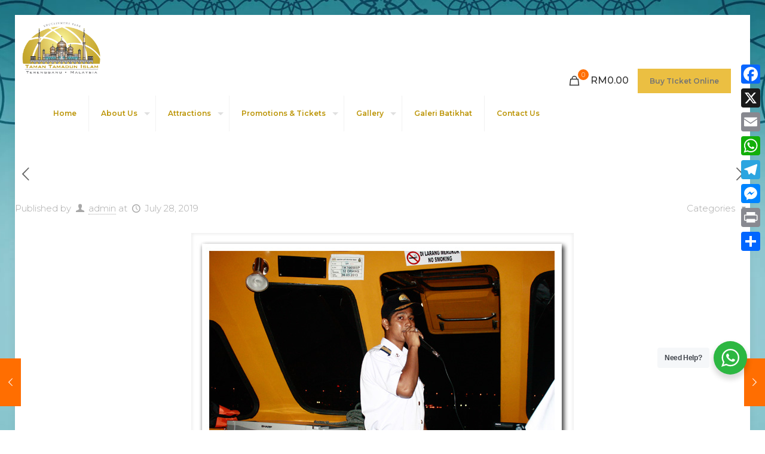

--- FILE ---
content_type: text/html; charset=UTF-8
request_url: https://www.tti.com.my/portfolio-item/dining-cruise/
body_size: 31618
content:
<!DOCTYPE html>
<html lang="en-US" class="no-js " itemscope itemtype="https://schema.org/WebPage" >

<head>

<meta charset="UTF-8" />
<meta property="og:image" content="https://www.tti.com.my/wp-content/uploads/2019/07/2-1.jpg"/>
<meta property="og:url" content="https://www.tti.com.my/portfolio-item/dining-cruise/"/>
<meta property="og:type" content="article"/>
<meta property="og:title" content="Dining Cruise"/>
<meta property="og:description" content=""/>
<link rel="alternate" hreflang="en-US" href="https://www.tti.com.my/portfolio-item/dining-cruise/"/>

<!-- Facebook Pixel Code -->
<script>
!function(f,b,e,v,n,t,s)
{if(f.fbq)return;n=f.fbq=function(){n.callMethod?
n.callMethod.apply(n,arguments):n.queue.push(arguments)};
if(!f._fbq)f._fbq=n;n.push=n;n.loaded=!0;n.version='2.0';
n.queue=[];t=b.createElement(e);t.async=!0;
t.src=v;s=b.getElementsByTagName(e)[0];
s.parentNode.insertBefore(t,s)}(window,document,'script',
'https://connect.facebook.net/en_US/fbevents.js');
 fbq('init', '240828900256024'); 
fbq('track', 'PageView');
</script>
<noscript>
 <img height="1" width="1" 
src="https://www.facebook.com/tr?id=240828900256024&ev=PageView
&noscript=1"/>
</noscript>
<!-- End Facebook Pixel Code --><meta name='robots' content='index, follow, max-image-preview:large, max-snippet:-1, max-video-preview:-1' />
	<style>img:is([sizes="auto" i], [sizes^="auto," i]) { contain-intrinsic-size: 3000px 1500px }</style>
	<meta name="format-detection" content="telephone=no">
<meta name="viewport" content="width=device-width, initial-scale=1, maximum-scale=1" />
<link rel="shortcut icon" href="https://www.tti.com.my/wp-content/uploads/2019/05/logo-TTI-176pxX209px-2.png" type="image/x-icon" />

	<!-- This site is optimized with the Yoast SEO plugin v26.2 - https://yoast.com/wordpress/plugins/seo/ -->
	<title>Dining Cruise - Taman Tamadun Islam</title>
	<link rel="canonical" href="https://www.tti.com.my/portfolio-item/dining-cruise/" />
	<meta property="og:locale" content="en_US" />
	<meta property="og:type" content="article" />
	<meta property="og:title" content="Dining Cruise - Taman Tamadun Islam" />
	<meta property="og:url" content="https://www.tti.com.my/portfolio-item/dining-cruise/" />
	<meta property="og:site_name" content="Taman Tamadun Islam" />
	<meta property="article:publisher" content="https://www.facebook.com/tamantamadunislamofficial/" />
	<meta property="article:modified_time" content="2019-07-28T07:54:01+00:00" />
	<meta property="og:image" content="https://www.tti.com.my/wp-content/uploads/2019/07/2-1.jpg" />
	<meta property="og:image:width" content="640" />
	<meta property="og:image:height" content="460" />
	<meta property="og:image:type" content="image/jpeg" />
	<meta name="twitter:card" content="summary_large_image" />
	<meta name="twitter:site" content="@TmnTamadunIslam" />
	<script type="application/ld+json" class="yoast-schema-graph">{"@context":"https://schema.org","@graph":[{"@type":"WebPage","@id":"https://www.tti.com.my/portfolio-item/dining-cruise/","url":"https://www.tti.com.my/portfolio-item/dining-cruise/","name":"Dining Cruise - Taman Tamadun Islam","isPartOf":{"@id":"https://www.tti.com.my/#website"},"primaryImageOfPage":{"@id":"https://www.tti.com.my/portfolio-item/dining-cruise/#primaryimage"},"image":{"@id":"https://www.tti.com.my/portfolio-item/dining-cruise/#primaryimage"},"thumbnailUrl":"https://www.tti.com.my/wp-content/uploads/2019/07/2-1.jpg","datePublished":"2019-07-28T07:47:24+00:00","dateModified":"2019-07-28T07:54:01+00:00","breadcrumb":{"@id":"https://www.tti.com.my/portfolio-item/dining-cruise/#breadcrumb"},"inLanguage":"en-US","potentialAction":[{"@type":"ReadAction","target":["https://www.tti.com.my/portfolio-item/dining-cruise/"]}]},{"@type":"ImageObject","inLanguage":"en-US","@id":"https://www.tti.com.my/portfolio-item/dining-cruise/#primaryimage","url":"https://www.tti.com.my/wp-content/uploads/2019/07/2-1.jpg","contentUrl":"https://www.tti.com.my/wp-content/uploads/2019/07/2-1.jpg","width":640,"height":460},{"@type":"BreadcrumbList","@id":"https://www.tti.com.my/portfolio-item/dining-cruise/#breadcrumb","itemListElement":[{"@type":"ListItem","position":1,"name":"Home","item":"https://www.tti.com.my/"},{"@type":"ListItem","position":2,"name":"Dining Cruise"}]},{"@type":"WebSite","@id":"https://www.tti.com.my/#website","url":"https://www.tti.com.my/","name":"Taman Tamadun Islam","description":"Edutainment Park","potentialAction":[{"@type":"SearchAction","target":{"@type":"EntryPoint","urlTemplate":"https://www.tti.com.my/?s={search_term_string}"},"query-input":{"@type":"PropertyValueSpecification","valueRequired":true,"valueName":"search_term_string"}}],"inLanguage":"en-US"}]}</script>
	<!-- / Yoast SEO plugin. -->


<link rel='dns-prefetch' href='//static.addtoany.com' />
<link rel='dns-prefetch' href='//fonts.googleapis.com' />
<link rel="alternate" type="application/rss+xml" title="Taman Tamadun Islam &raquo; Feed" href="https://www.tti.com.my/feed/" />
<link rel="alternate" type="application/rss+xml" title="Taman Tamadun Islam &raquo; Comments Feed" href="https://www.tti.com.my/comments/feed/" />
<link rel="alternate" type="application/rss+xml" title="Taman Tamadun Islam &raquo; Dining Cruise Comments Feed" href="https://www.tti.com.my/portfolio-item/dining-cruise/feed/" />
<script type="text/javascript">
/* <![CDATA[ */
window._wpemojiSettings = {"baseUrl":"https:\/\/s.w.org\/images\/core\/emoji\/16.0.1\/72x72\/","ext":".png","svgUrl":"https:\/\/s.w.org\/images\/core\/emoji\/16.0.1\/svg\/","svgExt":".svg","source":{"concatemoji":"https:\/\/www.tti.com.my\/wp-includes\/js\/wp-emoji-release.min.js?ver=6.8.3"}};
/*! This file is auto-generated */
!function(s,n){var o,i,e;function c(e){try{var t={supportTests:e,timestamp:(new Date).valueOf()};sessionStorage.setItem(o,JSON.stringify(t))}catch(e){}}function p(e,t,n){e.clearRect(0,0,e.canvas.width,e.canvas.height),e.fillText(t,0,0);var t=new Uint32Array(e.getImageData(0,0,e.canvas.width,e.canvas.height).data),a=(e.clearRect(0,0,e.canvas.width,e.canvas.height),e.fillText(n,0,0),new Uint32Array(e.getImageData(0,0,e.canvas.width,e.canvas.height).data));return t.every(function(e,t){return e===a[t]})}function u(e,t){e.clearRect(0,0,e.canvas.width,e.canvas.height),e.fillText(t,0,0);for(var n=e.getImageData(16,16,1,1),a=0;a<n.data.length;a++)if(0!==n.data[a])return!1;return!0}function f(e,t,n,a){switch(t){case"flag":return n(e,"\ud83c\udff3\ufe0f\u200d\u26a7\ufe0f","\ud83c\udff3\ufe0f\u200b\u26a7\ufe0f")?!1:!n(e,"\ud83c\udde8\ud83c\uddf6","\ud83c\udde8\u200b\ud83c\uddf6")&&!n(e,"\ud83c\udff4\udb40\udc67\udb40\udc62\udb40\udc65\udb40\udc6e\udb40\udc67\udb40\udc7f","\ud83c\udff4\u200b\udb40\udc67\u200b\udb40\udc62\u200b\udb40\udc65\u200b\udb40\udc6e\u200b\udb40\udc67\u200b\udb40\udc7f");case"emoji":return!a(e,"\ud83e\udedf")}return!1}function g(e,t,n,a){var r="undefined"!=typeof WorkerGlobalScope&&self instanceof WorkerGlobalScope?new OffscreenCanvas(300,150):s.createElement("canvas"),o=r.getContext("2d",{willReadFrequently:!0}),i=(o.textBaseline="top",o.font="600 32px Arial",{});return e.forEach(function(e){i[e]=t(o,e,n,a)}),i}function t(e){var t=s.createElement("script");t.src=e,t.defer=!0,s.head.appendChild(t)}"undefined"!=typeof Promise&&(o="wpEmojiSettingsSupports",i=["flag","emoji"],n.supports={everything:!0,everythingExceptFlag:!0},e=new Promise(function(e){s.addEventListener("DOMContentLoaded",e,{once:!0})}),new Promise(function(t){var n=function(){try{var e=JSON.parse(sessionStorage.getItem(o));if("object"==typeof e&&"number"==typeof e.timestamp&&(new Date).valueOf()<e.timestamp+604800&&"object"==typeof e.supportTests)return e.supportTests}catch(e){}return null}();if(!n){if("undefined"!=typeof Worker&&"undefined"!=typeof OffscreenCanvas&&"undefined"!=typeof URL&&URL.createObjectURL&&"undefined"!=typeof Blob)try{var e="postMessage("+g.toString()+"("+[JSON.stringify(i),f.toString(),p.toString(),u.toString()].join(",")+"));",a=new Blob([e],{type:"text/javascript"}),r=new Worker(URL.createObjectURL(a),{name:"wpTestEmojiSupports"});return void(r.onmessage=function(e){c(n=e.data),r.terminate(),t(n)})}catch(e){}c(n=g(i,f,p,u))}t(n)}).then(function(e){for(var t in e)n.supports[t]=e[t],n.supports.everything=n.supports.everything&&n.supports[t],"flag"!==t&&(n.supports.everythingExceptFlag=n.supports.everythingExceptFlag&&n.supports[t]);n.supports.everythingExceptFlag=n.supports.everythingExceptFlag&&!n.supports.flag,n.DOMReady=!1,n.readyCallback=function(){n.DOMReady=!0}}).then(function(){return e}).then(function(){var e;n.supports.everything||(n.readyCallback(),(e=n.source||{}).concatemoji?t(e.concatemoji):e.wpemoji&&e.twemoji&&(t(e.twemoji),t(e.wpemoji)))}))}((window,document),window._wpemojiSettings);
/* ]]> */
</script>

<link rel='stylesheet' id='berocket_mm_quantity_style-css' href='https://www.tti.com.my/wp-content/plugins/minmax-quantity-for-woocommerce/css/shop.css?ver=1.3.8.3' type='text/css' media='all' />
<style id='wp-emoji-styles-inline-css' type='text/css'>

	img.wp-smiley, img.emoji {
		display: inline !important;
		border: none !important;
		box-shadow: none !important;
		height: 1em !important;
		width: 1em !important;
		margin: 0 0.07em !important;
		vertical-align: -0.1em !important;
		background: none !important;
		padding: 0 !important;
	}
</style>
<link rel='stylesheet' id='wp-block-library-css' href='https://www.tti.com.my/wp-includes/css/dist/block-library/style.min.css?ver=6.8.3' type='text/css' media='all' />
<style id='classic-theme-styles-inline-css' type='text/css'>
/*! This file is auto-generated */
.wp-block-button__link{color:#fff;background-color:#32373c;border-radius:9999px;box-shadow:none;text-decoration:none;padding:calc(.667em + 2px) calc(1.333em + 2px);font-size:1.125em}.wp-block-file__button{background:#32373c;color:#fff;text-decoration:none}
</style>
<link rel='stylesheet' id='nta-css-popup-css' href='https://www.tti.com.my/wp-content/plugins/whatsapp-for-wordpress/assets/dist/css/style.css?ver=6.8.3' type='text/css' media='all' />
<style id='global-styles-inline-css' type='text/css'>
:root{--wp--preset--aspect-ratio--square: 1;--wp--preset--aspect-ratio--4-3: 4/3;--wp--preset--aspect-ratio--3-4: 3/4;--wp--preset--aspect-ratio--3-2: 3/2;--wp--preset--aspect-ratio--2-3: 2/3;--wp--preset--aspect-ratio--16-9: 16/9;--wp--preset--aspect-ratio--9-16: 9/16;--wp--preset--color--black: #000000;--wp--preset--color--cyan-bluish-gray: #abb8c3;--wp--preset--color--white: #ffffff;--wp--preset--color--pale-pink: #f78da7;--wp--preset--color--vivid-red: #cf2e2e;--wp--preset--color--luminous-vivid-orange: #ff6900;--wp--preset--color--luminous-vivid-amber: #fcb900;--wp--preset--color--light-green-cyan: #7bdcb5;--wp--preset--color--vivid-green-cyan: #00d084;--wp--preset--color--pale-cyan-blue: #8ed1fc;--wp--preset--color--vivid-cyan-blue: #0693e3;--wp--preset--color--vivid-purple: #9b51e0;--wp--preset--gradient--vivid-cyan-blue-to-vivid-purple: linear-gradient(135deg,rgba(6,147,227,1) 0%,rgb(155,81,224) 100%);--wp--preset--gradient--light-green-cyan-to-vivid-green-cyan: linear-gradient(135deg,rgb(122,220,180) 0%,rgb(0,208,130) 100%);--wp--preset--gradient--luminous-vivid-amber-to-luminous-vivid-orange: linear-gradient(135deg,rgba(252,185,0,1) 0%,rgba(255,105,0,1) 100%);--wp--preset--gradient--luminous-vivid-orange-to-vivid-red: linear-gradient(135deg,rgba(255,105,0,1) 0%,rgb(207,46,46) 100%);--wp--preset--gradient--very-light-gray-to-cyan-bluish-gray: linear-gradient(135deg,rgb(238,238,238) 0%,rgb(169,184,195) 100%);--wp--preset--gradient--cool-to-warm-spectrum: linear-gradient(135deg,rgb(74,234,220) 0%,rgb(151,120,209) 20%,rgb(207,42,186) 40%,rgb(238,44,130) 60%,rgb(251,105,98) 80%,rgb(254,248,76) 100%);--wp--preset--gradient--blush-light-purple: linear-gradient(135deg,rgb(255,206,236) 0%,rgb(152,150,240) 100%);--wp--preset--gradient--blush-bordeaux: linear-gradient(135deg,rgb(254,205,165) 0%,rgb(254,45,45) 50%,rgb(107,0,62) 100%);--wp--preset--gradient--luminous-dusk: linear-gradient(135deg,rgb(255,203,112) 0%,rgb(199,81,192) 50%,rgb(65,88,208) 100%);--wp--preset--gradient--pale-ocean: linear-gradient(135deg,rgb(255,245,203) 0%,rgb(182,227,212) 50%,rgb(51,167,181) 100%);--wp--preset--gradient--electric-grass: linear-gradient(135deg,rgb(202,248,128) 0%,rgb(113,206,126) 100%);--wp--preset--gradient--midnight: linear-gradient(135deg,rgb(2,3,129) 0%,rgb(40,116,252) 100%);--wp--preset--font-size--small: 13px;--wp--preset--font-size--medium: 20px;--wp--preset--font-size--large: 36px;--wp--preset--font-size--x-large: 42px;--wp--preset--spacing--20: 0.44rem;--wp--preset--spacing--30: 0.67rem;--wp--preset--spacing--40: 1rem;--wp--preset--spacing--50: 1.5rem;--wp--preset--spacing--60: 2.25rem;--wp--preset--spacing--70: 3.38rem;--wp--preset--spacing--80: 5.06rem;--wp--preset--shadow--natural: 6px 6px 9px rgba(0, 0, 0, 0.2);--wp--preset--shadow--deep: 12px 12px 50px rgba(0, 0, 0, 0.4);--wp--preset--shadow--sharp: 6px 6px 0px rgba(0, 0, 0, 0.2);--wp--preset--shadow--outlined: 6px 6px 0px -3px rgba(255, 255, 255, 1), 6px 6px rgba(0, 0, 0, 1);--wp--preset--shadow--crisp: 6px 6px 0px rgba(0, 0, 0, 1);}:where(.is-layout-flex){gap: 0.5em;}:where(.is-layout-grid){gap: 0.5em;}body .is-layout-flex{display: flex;}.is-layout-flex{flex-wrap: wrap;align-items: center;}.is-layout-flex > :is(*, div){margin: 0;}body .is-layout-grid{display: grid;}.is-layout-grid > :is(*, div){margin: 0;}:where(.wp-block-columns.is-layout-flex){gap: 2em;}:where(.wp-block-columns.is-layout-grid){gap: 2em;}:where(.wp-block-post-template.is-layout-flex){gap: 1.25em;}:where(.wp-block-post-template.is-layout-grid){gap: 1.25em;}.has-black-color{color: var(--wp--preset--color--black) !important;}.has-cyan-bluish-gray-color{color: var(--wp--preset--color--cyan-bluish-gray) !important;}.has-white-color{color: var(--wp--preset--color--white) !important;}.has-pale-pink-color{color: var(--wp--preset--color--pale-pink) !important;}.has-vivid-red-color{color: var(--wp--preset--color--vivid-red) !important;}.has-luminous-vivid-orange-color{color: var(--wp--preset--color--luminous-vivid-orange) !important;}.has-luminous-vivid-amber-color{color: var(--wp--preset--color--luminous-vivid-amber) !important;}.has-light-green-cyan-color{color: var(--wp--preset--color--light-green-cyan) !important;}.has-vivid-green-cyan-color{color: var(--wp--preset--color--vivid-green-cyan) !important;}.has-pale-cyan-blue-color{color: var(--wp--preset--color--pale-cyan-blue) !important;}.has-vivid-cyan-blue-color{color: var(--wp--preset--color--vivid-cyan-blue) !important;}.has-vivid-purple-color{color: var(--wp--preset--color--vivid-purple) !important;}.has-black-background-color{background-color: var(--wp--preset--color--black) !important;}.has-cyan-bluish-gray-background-color{background-color: var(--wp--preset--color--cyan-bluish-gray) !important;}.has-white-background-color{background-color: var(--wp--preset--color--white) !important;}.has-pale-pink-background-color{background-color: var(--wp--preset--color--pale-pink) !important;}.has-vivid-red-background-color{background-color: var(--wp--preset--color--vivid-red) !important;}.has-luminous-vivid-orange-background-color{background-color: var(--wp--preset--color--luminous-vivid-orange) !important;}.has-luminous-vivid-amber-background-color{background-color: var(--wp--preset--color--luminous-vivid-amber) !important;}.has-light-green-cyan-background-color{background-color: var(--wp--preset--color--light-green-cyan) !important;}.has-vivid-green-cyan-background-color{background-color: var(--wp--preset--color--vivid-green-cyan) !important;}.has-pale-cyan-blue-background-color{background-color: var(--wp--preset--color--pale-cyan-blue) !important;}.has-vivid-cyan-blue-background-color{background-color: var(--wp--preset--color--vivid-cyan-blue) !important;}.has-vivid-purple-background-color{background-color: var(--wp--preset--color--vivid-purple) !important;}.has-black-border-color{border-color: var(--wp--preset--color--black) !important;}.has-cyan-bluish-gray-border-color{border-color: var(--wp--preset--color--cyan-bluish-gray) !important;}.has-white-border-color{border-color: var(--wp--preset--color--white) !important;}.has-pale-pink-border-color{border-color: var(--wp--preset--color--pale-pink) !important;}.has-vivid-red-border-color{border-color: var(--wp--preset--color--vivid-red) !important;}.has-luminous-vivid-orange-border-color{border-color: var(--wp--preset--color--luminous-vivid-orange) !important;}.has-luminous-vivid-amber-border-color{border-color: var(--wp--preset--color--luminous-vivid-amber) !important;}.has-light-green-cyan-border-color{border-color: var(--wp--preset--color--light-green-cyan) !important;}.has-vivid-green-cyan-border-color{border-color: var(--wp--preset--color--vivid-green-cyan) !important;}.has-pale-cyan-blue-border-color{border-color: var(--wp--preset--color--pale-cyan-blue) !important;}.has-vivid-cyan-blue-border-color{border-color: var(--wp--preset--color--vivid-cyan-blue) !important;}.has-vivid-purple-border-color{border-color: var(--wp--preset--color--vivid-purple) !important;}.has-vivid-cyan-blue-to-vivid-purple-gradient-background{background: var(--wp--preset--gradient--vivid-cyan-blue-to-vivid-purple) !important;}.has-light-green-cyan-to-vivid-green-cyan-gradient-background{background: var(--wp--preset--gradient--light-green-cyan-to-vivid-green-cyan) !important;}.has-luminous-vivid-amber-to-luminous-vivid-orange-gradient-background{background: var(--wp--preset--gradient--luminous-vivid-amber-to-luminous-vivid-orange) !important;}.has-luminous-vivid-orange-to-vivid-red-gradient-background{background: var(--wp--preset--gradient--luminous-vivid-orange-to-vivid-red) !important;}.has-very-light-gray-to-cyan-bluish-gray-gradient-background{background: var(--wp--preset--gradient--very-light-gray-to-cyan-bluish-gray) !important;}.has-cool-to-warm-spectrum-gradient-background{background: var(--wp--preset--gradient--cool-to-warm-spectrum) !important;}.has-blush-light-purple-gradient-background{background: var(--wp--preset--gradient--blush-light-purple) !important;}.has-blush-bordeaux-gradient-background{background: var(--wp--preset--gradient--blush-bordeaux) !important;}.has-luminous-dusk-gradient-background{background: var(--wp--preset--gradient--luminous-dusk) !important;}.has-pale-ocean-gradient-background{background: var(--wp--preset--gradient--pale-ocean) !important;}.has-electric-grass-gradient-background{background: var(--wp--preset--gradient--electric-grass) !important;}.has-midnight-gradient-background{background: var(--wp--preset--gradient--midnight) !important;}.has-small-font-size{font-size: var(--wp--preset--font-size--small) !important;}.has-medium-font-size{font-size: var(--wp--preset--font-size--medium) !important;}.has-large-font-size{font-size: var(--wp--preset--font-size--large) !important;}.has-x-large-font-size{font-size: var(--wp--preset--font-size--x-large) !important;}
:where(.wp-block-post-template.is-layout-flex){gap: 1.25em;}:where(.wp-block-post-template.is-layout-grid){gap: 1.25em;}
:where(.wp-block-columns.is-layout-flex){gap: 2em;}:where(.wp-block-columns.is-layout-grid){gap: 2em;}
:root :where(.wp-block-pullquote){font-size: 1.5em;line-height: 1.6;}
</style>
<link rel='stylesheet' id='woocommerce-layout-css' href='https://www.tti.com.my/wp-content/plugins/woocommerce/assets/css/woocommerce-layout.css?ver=10.3.4' type='text/css' media='all' />
<link rel='stylesheet' id='woocommerce-smallscreen-css' href='https://www.tti.com.my/wp-content/plugins/woocommerce/assets/css/woocommerce-smallscreen.css?ver=10.3.4' type='text/css' media='only screen and (max-width: 768px)' />
<link rel='stylesheet' id='woocommerce-general-css' href='https://www.tti.com.my/wp-content/plugins/woocommerce/assets/css/woocommerce.css?ver=10.3.4' type='text/css' media='all' />
<style id='woocommerce-inline-inline-css' type='text/css'>
.woocommerce form .form-row .required { visibility: visible; }
</style>
<link rel='stylesheet' id='wptripadvisor_allcss-css' href='https://www.tti.com.my/wp-content/plugins/wp-tripadvisor-review-slider/public/css/wptripadvisor_all.css?ver=14.0' type='text/css' media='all' />
<link rel='stylesheet' id='jquery-ui-style-css' href='https://www.tti.com.my/wp-content/plugins/woocommerce-bookings/dist/jquery-ui-styles.css?ver=1.11.4-wc-bookings.2.2.9' type='text/css' media='all' />
<link rel='stylesheet' id='wc-bookings-styles-css' href='https://www.tti.com.my/wp-content/plugins/woocommerce-bookings/dist/frontend.css?ver=2.2.9' type='text/css' media='all' />
<link rel='stylesheet' id='brands-styles-css' href='https://www.tti.com.my/wp-content/plugins/woocommerce/assets/css/brands.css?ver=10.3.4' type='text/css' media='all' />
<link rel='stylesheet' id='mfn-be-css' href='https://www.tti.com.my/wp-content/themes/betheme/css/be.css?ver=26.3' type='text/css' media='all' />
<link rel='stylesheet' id='mfn-animations-css' href='https://www.tti.com.my/wp-content/themes/betheme/assets/animations/animations.min.css?ver=26.3' type='text/css' media='all' />
<link rel='stylesheet' id='mfn-font-awesome-css' href='https://www.tti.com.my/wp-content/themes/betheme/fonts/fontawesome/fontawesome.css?ver=26.3' type='text/css' media='all' />
<link rel='stylesheet' id='mfn-jplayer-css' href='https://www.tti.com.my/wp-content/themes/betheme/assets/jplayer/css/jplayer.blue.monday.min.css?ver=26.3' type='text/css' media='all' />
<link rel='stylesheet' id='mfn-responsive-css' href='https://www.tti.com.my/wp-content/themes/betheme/css/responsive.css?ver=26.3' type='text/css' media='all' />
<link rel='stylesheet' id='mfn-fonts-css' href='https://fonts.googleapis.com/css?family=Montserrat%3A1%2C200%2C300%2C400%2C400italic%2C500%2C600%2C700%2C700italic&#038;display=swap&#038;ver=6.8.3' type='text/css' media='all' />
<link rel='stylesheet' id='mfn-woo-css' href='https://www.tti.com.my/wp-content/themes/betheme/css/woocommerce.css?ver=26.3' type='text/css' media='all' />
<link rel='stylesheet' id='addtoany-css' href='https://www.tti.com.my/wp-content/plugins/add-to-any/addtoany.min.css?ver=1.16' type='text/css' media='all' />
<style id='addtoany-inline-css' type='text/css'>
@media screen and (max-width:980px){
.a2a_floating_style.a2a_vertical_style{display:none;}
}
</style>
<style id='mfn-dynamic-inline-css' type='text/css'>
html{background-image:url(https://www.tti.com.my/wp-content/uploads/2019/05/ttibg.png);background-repeat:no-repeat;background-position:center top;background-attachment:fixed}#Subheader{background-image:url(https://www.tti.com.my/wp-content/uploads/2019/05/mki1.jpg);background-repeat:no-repeat;background-position:center top;background-size:cover}
html{background-color:#ffffff}#Wrapper,#Content,.mfn-popup .mfn-popup-content,.mfn-off-canvas-sidebar .mfn-off-canvas-content-wrapper,.mfn-cart-holder,.mfn-header-login,#Top_bar .search_wrapper,#Top_bar .top_bar_right .mfn-live-search-box,.column_livesearch .mfn-live-search-wrapper,.column_livesearch .mfn-live-search-box{background-color:#ffffff}body:not(.template-slider) #Header{min-height:0px}body.header-below:not(.template-slider) #Header{padding-top:0px}#Footer .widgets_wrapper{padding:90px 0}body,button,span.date_label,.timeline_items li h3 span,input[type="submit"],input[type="reset"],input[type="button"],input[type="date"],input[type="text"],input[type="password"],input[type="tel"],input[type="email"],textarea,select,.offer_li .title h3{font-family:"Montserrat",-apple-system,BlinkMacSystemFont,"Segoe UI",Roboto,Oxygen-Sans,Ubuntu,Cantarell,"Helvetica Neue",sans-serif}#menu > ul > li > a,a.action_button,#overlay-menu ul li a{font-family:"Montserrat",-apple-system,BlinkMacSystemFont,"Segoe UI",Roboto,Oxygen-Sans,Ubuntu,Cantarell,"Helvetica Neue",sans-serif}#Subheader .title{font-family:"Montserrat",-apple-system,BlinkMacSystemFont,"Segoe UI",Roboto,Oxygen-Sans,Ubuntu,Cantarell,"Helvetica Neue",sans-serif}h1,h2,h3,h4,.text-logo #logo{font-family:"Montserrat",-apple-system,BlinkMacSystemFont,"Segoe UI",Roboto,Oxygen-Sans,Ubuntu,Cantarell,"Helvetica Neue",sans-serif}h5,h6{font-family:"Montserrat",-apple-system,BlinkMacSystemFont,"Segoe UI",Roboto,Oxygen-Sans,Ubuntu,Cantarell,"Helvetica Neue",sans-serif}blockquote{font-family:"Montserrat",-apple-system,BlinkMacSystemFont,"Segoe UI",Roboto,Oxygen-Sans,Ubuntu,Cantarell,"Helvetica Neue",sans-serif}.chart_box .chart .num,.counter .desc_wrapper .number-wrapper,.how_it_works .image .number,.pricing-box .plan-header .price,.quick_fact .number-wrapper,.woocommerce .product div.entry-summary .price{font-family:"Montserrat",-apple-system,BlinkMacSystemFont,"Segoe UI",Roboto,Oxygen-Sans,Ubuntu,Cantarell,"Helvetica Neue",sans-serif}body{font-size:15px;line-height:26px;font-weight:300;letter-spacing:0px}.big{font-size:17px;line-height:28px;font-weight:400;letter-spacing:0px}#menu > ul > li > a,a.action_button,#overlay-menu ul li a{font-size:12px;font-weight:600;letter-spacing:0px}#overlay-menu ul li a{line-height:18px}#Subheader .title{font-size:30px;line-height:35px;font-weight:400;letter-spacing:1px;font-style:italic}h1,.text-logo #logo{font-size:55px;line-height:65px;font-weight:200;letter-spacing:0px}h2{font-size:45px;line-height:55px;font-weight:200;letter-spacing:0px}h3,.woocommerce ul.products li.product h3,.woocommerce #customer_login h2{font-size:25px;line-height:29px;font-weight:200;letter-spacing:0px}h4,.woocommerce .woocommerce-order-details__title,.woocommerce .wc-bacs-bank-details-heading,.woocommerce .woocommerce-customer-details h2{font-size:21px;line-height:25px;font-weight:500;letter-spacing:0px}h5{font-size:15px;line-height:28px;font-weight:600;letter-spacing:0px}h6{font-size:16px;line-height:28px;font-weight:300;letter-spacing:0px}#Intro .intro-title{font-size:70px;line-height:70px;font-weight:400;letter-spacing:0px}@media only screen and (min-width:768px) and (max-width:959px){body{font-size:13px;line-height:22px;font-weight:300;letter-spacing:0px}.big{font-size:14px;line-height:24px;font-weight:400;letter-spacing:0px}#menu > ul > li > a,a.action_button,#overlay-menu ul li a{font-size:13px;font-weight:600;letter-spacing:0px}#overlay-menu ul li a{line-height:19.5px}#Subheader .title{font-size:26px;line-height:30px;font-weight:400;letter-spacing:1px;font-style:italic}h1,.text-logo #logo{font-size:47px;line-height:55px;font-weight:200;letter-spacing:0px}h2{font-size:38px;line-height:47px;font-weight:200;letter-spacing:0px}h3,.woocommerce ul.products li.product h3,.woocommerce #customer_login h2{font-size:21px;line-height:25px;font-weight:200;letter-spacing:0px}h4,.woocommerce .woocommerce-order-details__title,.woocommerce .wc-bacs-bank-details-heading,.woocommerce .woocommerce-customer-details h2{font-size:18px;line-height:21px;font-weight:500;letter-spacing:0px}h5{font-size:13px;line-height:24px;font-weight:600;letter-spacing:0px}h6{font-size:14px;line-height:24px;font-weight:300;letter-spacing:0px}#Intro .intro-title{font-size:60px;line-height:60px;font-weight:400;letter-spacing:0px}blockquote{font-size:15px}.chart_box .chart .num{font-size:45px;line-height:45px}.counter .desc_wrapper .number-wrapper{font-size:45px;line-height:45px}.counter .desc_wrapper .title{font-size:14px;line-height:18px}.faq .question .title{font-size:14px}.fancy_heading .title{font-size:38px;line-height:38px}.offer .offer_li .desc_wrapper .title h3{font-size:32px;line-height:32px}.offer_thumb_ul li.offer_thumb_li .desc_wrapper .title h3{font-size:32px;line-height:32px}.pricing-box .plan-header h2{font-size:27px;line-height:27px}.pricing-box .plan-header .price > span{font-size:40px;line-height:40px}.pricing-box .plan-header .price sup.currency{font-size:18px;line-height:18px}.pricing-box .plan-header .price sup.period{font-size:14px;line-height:14px}.quick_fact .number{font-size:80px;line-height:80px}.trailer_box .desc h2{font-size:27px;line-height:27px}.widget > h3{font-size:17px;line-height:20px}}@media only screen and (min-width:480px) and (max-width:767px){body{font-size:13px;line-height:20px;font-weight:300;letter-spacing:0px}.big{font-size:13px;line-height:21px;font-weight:400;letter-spacing:0px}#menu > ul > li > a,a.action_button,#overlay-menu ul li a{font-size:13px;font-weight:600;letter-spacing:0px}#overlay-menu ul li a{line-height:19.5px}#Subheader .title{font-size:23px;line-height:26px;font-weight:400;letter-spacing:1px;font-style:italic}h1,.text-logo #logo{font-size:41px;line-height:49px;font-weight:200;letter-spacing:0px}h2{font-size:34px;line-height:41px;font-weight:200;letter-spacing:0px}h3,.woocommerce ul.products li.product h3,.woocommerce #customer_login h2{font-size:19px;line-height:22px;font-weight:200;letter-spacing:0px}h4,.woocommerce .woocommerce-order-details__title,.woocommerce .wc-bacs-bank-details-heading,.woocommerce .woocommerce-customer-details h2{font-size:16px;line-height:19px;font-weight:500;letter-spacing:0px}h5{font-size:13px;line-height:21px;font-weight:600;letter-spacing:0px}h6{font-size:13px;line-height:21px;font-weight:300;letter-spacing:0px}#Intro .intro-title{font-size:53px;line-height:53px;font-weight:400;letter-spacing:0px}blockquote{font-size:14px}.chart_box .chart .num{font-size:40px;line-height:40px}.counter .desc_wrapper .number-wrapper{font-size:40px;line-height:40px}.counter .desc_wrapper .title{font-size:13px;line-height:16px}.faq .question .title{font-size:13px}.fancy_heading .title{font-size:34px;line-height:34px}.offer .offer_li .desc_wrapper .title h3{font-size:28px;line-height:28px}.offer_thumb_ul li.offer_thumb_li .desc_wrapper .title h3{font-size:28px;line-height:28px}.pricing-box .plan-header h2{font-size:24px;line-height:24px}.pricing-box .plan-header .price > span{font-size:34px;line-height:34px}.pricing-box .plan-header .price sup.currency{font-size:16px;line-height:16px}.pricing-box .plan-header .price sup.period{font-size:13px;line-height:13px}.quick_fact .number{font-size:70px;line-height:70px}.trailer_box .desc h2{font-size:24px;line-height:24px}.widget > h3{font-size:16px;line-height:19px}}@media only screen and (max-width:479px){body{font-size:13px;line-height:19px;font-weight:300;letter-spacing:0px}.big{font-size:13px;line-height:19px;font-weight:400;letter-spacing:0px}#menu > ul > li > a,a.action_button,#overlay-menu ul li a{font-size:13px;font-weight:600;letter-spacing:0px}#overlay-menu ul li a{line-height:19.5px}#Subheader .title{font-size:18px;line-height:21px;font-weight:400;letter-spacing:1px;font-style:italic}h1,.text-logo #logo{font-size:33px;line-height:39px;font-weight:200;letter-spacing:0px}h2{font-size:27px;line-height:33px;font-weight:200;letter-spacing:0px}h3,.woocommerce ul.products li.product h3,.woocommerce #customer_login h2{font-size:15px;line-height:19px;font-weight:200;letter-spacing:0px}h4,.woocommerce .woocommerce-order-details__title,.woocommerce .wc-bacs-bank-details-heading,.woocommerce .woocommerce-customer-details h2{font-size:13px;line-height:19px;font-weight:500;letter-spacing:0px}h5{font-size:13px;line-height:19px;font-weight:600;letter-spacing:0px}h6{font-size:13px;line-height:19px;font-weight:300;letter-spacing:0px}#Intro .intro-title{font-size:42px;line-height:42px;font-weight:400;letter-spacing:0px}blockquote{font-size:13px}.chart_box .chart .num{font-size:35px;line-height:35px}.counter .desc_wrapper .number-wrapper{font-size:35px;line-height:35px}.counter .desc_wrapper .title{font-size:13px;line-height:26px}.faq .question .title{font-size:13px}.fancy_heading .title{font-size:30px;line-height:30px}.offer .offer_li .desc_wrapper .title h3{font-size:26px;line-height:26px}.offer_thumb_ul li.offer_thumb_li .desc_wrapper .title h3{font-size:26px;line-height:26px}.pricing-box .plan-header h2{font-size:21px;line-height:21px}.pricing-box .plan-header .price > span{font-size:32px;line-height:32px}.pricing-box .plan-header .price sup.currency{font-size:14px;line-height:14px}.pricing-box .plan-header .price sup.period{font-size:13px;line-height:13px}.quick_fact .number{font-size:60px;line-height:60px}.trailer_box .desc h2{font-size:21px;line-height:21px}.widget > h3{font-size:15px;line-height:18px}}.with_aside .sidebar.columns{width:23%}.with_aside .sections_group{width:77%}.aside_both .sidebar.columns{width:18%}.aside_both .sidebar.sidebar-1{margin-left:-82%}.aside_both .sections_group{width:64%;margin-left:18%}@media only screen and (min-width:1240px){#Wrapper,.with_aside .content_wrapper{max-width:1310px}.section_wrapper,.container{max-width:1290px}.layout-boxed.header-boxed #Top_bar.is-sticky{max-width:1310px}}@media only screen and (max-width:767px){.section_wrapper,.container,.four.columns .widget-area{max-width:550px !important}}.button-default .button,.button-flat .button,.button-round .button{background-color:#523934;color:#ffffff}.button-stroke .button{border-color:#523934;color:#ffffff}.button-stroke .button:hover{background-color:#523934;color:#fff}.button-default .button_theme,.button-default button,.button-default input[type="button"],.button-default input[type="reset"],.button-default input[type="submit"],.button-flat .button_theme,.button-flat button,.button-flat input[type="button"],.button-flat input[type="reset"],.button-flat input[type="submit"],.button-round .button_theme,.button-round button,.button-round input[type="button"],.button-round input[type="reset"],.button-round input[type="submit"],.woocommerce #respond input#submit,.woocommerce a.button:not(.default),.woocommerce button.button,.woocommerce input.button,.woocommerce #respond input#submit:hover,.woocommerce a.button:hover,.woocommerce button.button:hover,.woocommerce input.button:hover{color:#ffffff}.button-stroke .button_theme:hover,.button-stroke button:hover,.button-stroke input[type="submit"]:hover,.button-stroke input[type="reset"]:hover,.button-stroke input[type="button"]:hover,.button-stroke .woocommerce #respond input#submit:hover,.button-stroke .woocommerce a.button:not(.default):hover,.button-stroke .woocommerce button.button:hover,.button-stroke.woocommerce input.button:hover{color:#ffffff !important}.button-stroke .button_theme:hover .button_icon i{color:#ffffff !important}.button-default .single_add_to_cart_button,.button-flat .single_add_to_cart_button,.button-round .single_add_to_cart_button,.button-default .woocommerce .button:disabled,.button-flat .woocommerce .button:disabled,.button-round .woocommerce .button:disabled,.button-default .woocommerce .button.alt .button-flat .woocommerce .button.alt,.button-round .woocommerce .button.alt{color:#ffffff!important}.action_button,.action_button:hover{background-color:#f7f7f7;color:#747474}.button-stroke a.action_button{border-color:#f7f7f7}.button-stroke a.action_button:hover{background-color:#f7f7f7!important}.footer_button{color:#65666C!important;background-color:transparent;box-shadow:none!important}.footer_button:after{display:none!important}.button-custom .button,.button-custom .action_button,.button-custom .footer_button,.button-custom button,.button-custom button.button,.button-custom input[type="button"],.button-custom input[type="reset"],.button-custom input[type="submit"],.button-custom .woocommerce #respond input#submit,.button-custom .woocommerce a.button,.button-custom .woocommerce button.button,.button-custom .woocommerce input.button{font-family:Roboto;font-size:14px;line-height:14px;font-weight:400;letter-spacing:0px;padding:12px 20px 12px 20px;border-width:0px;border-radius:0px}.button-custom .button{color:#626262;background-color:#dbdddf;border-color:transparent}.button-custom .button:hover{color:#626262;background-color:#d3d3d3;border-color:transparent}.button-custom .button_theme,.button-custom button,.button-custom input[type="button"],.button-custom input[type="reset"],.button-custom input[type="submit"],.button-custom .woocommerce #respond input#submit,.button-custom .woocommerce a.button:not(.default),.button-custom .woocommerce button.button,.button-custom .woocommerce input.button{color:#ffffff;background-color:#0095eb;border-color:transparent}.button-custom .button_theme:hover,.button-custom button:hover,.button-custom input[type="button"]:hover,.button-custom input[type="reset"]:hover,.button-custom input[type="submit"]:hover,.button-custom .woocommerce #respond input#submit:hover,.button-custom .woocommerce a.button:not(.default):hover,.button-custom .woocommerce button.button:hover,.button-custom .woocommerce input.button:hover{color:#ffffff;background-color:#007cc3;border-color:transparent}.button-custom .action_button{color:#626262;background-color:#dbdddf;border-color:transparent}.button-custom .action_button:hover{color:#626262;background-color:#d3d3d3;border-color:transparent}.button-custom .single_add_to_cart_button,.button-custom .woocommerce .button:disabled,.button-custom .woocommerce .button.alt{line-height:14px!important;padding:12px 20px 12px 20px!important;color:#ffffff!important;background-color:#0095eb!important}.button-custom .single_add_to_cart_button:hover,.button-custom .woocommerce .button:disabled:hover,.button-custom .woocommerce .button.alt:hover{color:#ffffff!important;background-color:#007cc3!important}#Top_bar #logo,.header-fixed #Top_bar #logo,.header-plain #Top_bar #logo,.header-transparent #Top_bar #logo{height:110px;line-height:110px;padding:0px 0}.logo-overflow #Top_bar:not(.is-sticky) .logo{height:110px}#Top_bar .menu > li > a{padding:25px 0}.menu-highlight:not(.header-creative) #Top_bar .menu > li > a{margin:30px 0}.header-plain:not(.menu-highlight) #Top_bar .menu > li > a span:not(.description){line-height:110px}.header-fixed #Top_bar .menu > li > a{padding:40px 0}.logo-overflow #Top_bar.is-sticky #logo{padding:0!important}#Top_bar #logo img.svg{width:100px}.image_frame,.wp-caption{border-width:0px}.alert{border-radius:0px}#Top_bar .top_bar_right .top-bar-right-input input{width:200px}.mfn-live-search-box .mfn-live-search-list{max-height:300px}#Side_slide{right:-250px;width:250px}#Side_slide.left{left:-250px}.blog-teaser li .desc-wrapper .desc{background-position-y:-1px}@media only screen and ( max-width:767px ){}@media only screen and (min-width:1240px){body:not(.header-simple) #Top_bar #menu{display:block!important}.tr-menu #Top_bar #menu{background:none!important}#Top_bar .menu > li > ul.mfn-megamenu > li{float:left}#Top_bar .menu > li > ul.mfn-megamenu > li.mfn-megamenu-cols-1{width:100%}#Top_bar .menu > li > ul.mfn-megamenu > li.mfn-megamenu-cols-2{width:50%}#Top_bar .menu > li > ul.mfn-megamenu > li.mfn-megamenu-cols-3{width:33.33%}#Top_bar .menu > li > ul.mfn-megamenu > li.mfn-megamenu-cols-4{width:25%}#Top_bar .menu > li > ul.mfn-megamenu > li.mfn-megamenu-cols-5{width:20%}#Top_bar .menu > li > ul.mfn-megamenu > li.mfn-megamenu-cols-6{width:16.66%}#Top_bar .menu > li > ul.mfn-megamenu > li > ul{display:block!important;position:inherit;left:auto;top:auto;border-width:0 1px 0 0}#Top_bar .menu > li > ul.mfn-megamenu > li:last-child > ul{border:0}#Top_bar .menu > li > ul.mfn-megamenu > li > ul li{width:auto}#Top_bar .menu > li > ul.mfn-megamenu a.mfn-megamenu-title{text-transform:uppercase;font-weight:400;background:none}#Top_bar .menu > li > ul.mfn-megamenu a .menu-arrow{display:none}.menuo-right #Top_bar .menu > li > ul.mfn-megamenu{left:0;width:98%!important;margin:0 1%;padding:20px 0}.menuo-right #Top_bar .menu > li > ul.mfn-megamenu-bg{box-sizing:border-box}#Top_bar .menu > li > ul.mfn-megamenu-bg{padding:20px 166px 20px 20px;background-repeat:no-repeat;background-position:right bottom}.rtl #Top_bar .menu > li > ul.mfn-megamenu-bg{padding-left:166px;padding-right:20px;background-position:left bottom}#Top_bar .menu > li > ul.mfn-megamenu-bg > li{background:none}#Top_bar .menu > li > ul.mfn-megamenu-bg > li a{border:none}#Top_bar .menu > li > ul.mfn-megamenu-bg > li > ul{background:none!important;-webkit-box-shadow:0 0 0 0;-moz-box-shadow:0 0 0 0;box-shadow:0 0 0 0}.mm-vertical #Top_bar .container{position:relative}.mm-vertical #Top_bar .top_bar_left{position:static}.mm-vertical #Top_bar .menu > li ul{box-shadow:0 0 0 0 transparent!important;background-image:none}.mm-vertical #Top_bar .menu > li > ul.mfn-megamenu{padding:20px 0}.mm-vertical.header-plain #Top_bar .menu > li > ul.mfn-megamenu{width:100%!important;margin:0}.mm-vertical #Top_bar .menu > li > ul.mfn-megamenu > li{display:table-cell;float:none!important;width:10%;padding:0 15px;border-right:1px solid rgba(0,0,0,0.05)}.mm-vertical #Top_bar .menu > li > ul.mfn-megamenu > li:last-child{border-right-width:0}.mm-vertical #Top_bar .menu > li > ul.mfn-megamenu > li.hide-border{border-right-width:0}.mm-vertical #Top_bar .menu > li > ul.mfn-megamenu > li a{border-bottom-width:0;padding:9px 15px;line-height:120%}.mm-vertical #Top_bar .menu > li > ul.mfn-megamenu a.mfn-megamenu-title{font-weight:700}.rtl .mm-vertical #Top_bar .menu > li > ul.mfn-megamenu > li:first-child{border-right-width:0}.rtl .mm-vertical #Top_bar .menu > li > ul.mfn-megamenu > li:last-child{border-right-width:1px}body.header-shop #Top_bar #menu{display:flex!important}.header-shop #Top_bar.is-sticky .top_bar_row_second{display:none}.header-plain:not(.menuo-right) #Header .top_bar_left{width:auto!important}.header-stack.header-center #Top_bar #menu{display:inline-block!important}.header-simple #Top_bar #menu{display:none;height:auto;width:300px;bottom:auto;top:100%;right:1px;position:absolute;margin:0}.header-simple #Header a.responsive-menu-toggle{display:block;right:10px}.header-simple #Top_bar #menu > ul{width:100%;float:left}.header-simple #Top_bar #menu ul li{width:100%;padding-bottom:0;border-right:0;position:relative}.header-simple #Top_bar #menu ul li a{padding:0 20px;margin:0;display:block;height:auto;line-height:normal;border:none}.header-simple #Top_bar #menu ul li a:not(.menu-toggle):after{display:none}.header-simple #Top_bar #menu ul li a span{border:none;line-height:44px;display:inline;padding:0}.header-simple #Top_bar #menu ul li.submenu .menu-toggle{display:block;position:absolute;right:0;top:0;width:44px;height:44px;line-height:44px;font-size:30px;font-weight:300;text-align:center;cursor:pointer;color:#444;opacity:0.33;transform:unset}.header-simple #Top_bar #menu ul li.submenu .menu-toggle:after{content:"+";position:static}.header-simple #Top_bar #menu ul li.hover > .menu-toggle:after{content:"-"}.header-simple #Top_bar #menu ul li.hover a{border-bottom:0}.header-simple #Top_bar #menu ul.mfn-megamenu li .menu-toggle{display:none}.header-simple #Top_bar #menu ul li ul{position:relative!important;left:0!important;top:0;padding:0;margin:0!important;width:auto!important;background-image:none}.header-simple #Top_bar #menu ul li ul li{width:100%!important;display:block;padding:0}.header-simple #Top_bar #menu ul li ul li a{padding:0 20px 0 30px}.header-simple #Top_bar #menu ul li ul li a .menu-arrow{display:none}.header-simple #Top_bar #menu ul li ul li a span{padding:0}.header-simple #Top_bar #menu ul li ul li a span:after{display:none!important}.header-simple #Top_bar .menu > li > ul.mfn-megamenu a.mfn-megamenu-title{text-transform:uppercase;font-weight:400}.header-simple #Top_bar .menu > li > ul.mfn-megamenu > li > ul{display:block!important;position:inherit;left:auto;top:auto}.header-simple #Top_bar #menu ul li ul li ul{border-left:0!important;padding:0;top:0}.header-simple #Top_bar #menu ul li ul li ul li a{padding:0 20px 0 40px}.rtl.header-simple #Top_bar #menu{left:1px;right:auto}.rtl.header-simple #Top_bar a.responsive-menu-toggle{left:10px;right:auto}.rtl.header-simple #Top_bar #menu ul li.submenu .menu-toggle{left:0;right:auto}.rtl.header-simple #Top_bar #menu ul li ul{left:auto!important;right:0!important}.rtl.header-simple #Top_bar #menu ul li ul li a{padding:0 30px 0 20px}.rtl.header-simple #Top_bar #menu ul li ul li ul li a{padding:0 40px 0 20px}.menu-highlight #Top_bar .menu > li{margin:0 2px}.menu-highlight:not(.header-creative) #Top_bar .menu > li > a{padding:0;-webkit-border-radius:5px;border-radius:5px}.menu-highlight #Top_bar .menu > li > a:after{display:none}.menu-highlight #Top_bar .menu > li > a span:not(.description){line-height:50px}.menu-highlight #Top_bar .menu > li > a span.description{display:none}.menu-highlight.header-stack #Top_bar .menu > li > a{margin:10px 0!important}.menu-highlight.header-stack #Top_bar .menu > li > a span:not(.description){line-height:40px}.menu-highlight.header-simple #Top_bar #menu ul li,.menu-highlight.header-creative #Top_bar #menu ul li{margin:0}.menu-highlight.header-simple #Top_bar #menu ul li > a,.menu-highlight.header-creative #Top_bar #menu ul li > a{-webkit-border-radius:0;border-radius:0}.menu-highlight:not(.header-fixed):not(.header-simple) #Top_bar.is-sticky .menu > li > a{margin:10px 0!important;padding:5px 0!important}.menu-highlight:not(.header-fixed):not(.header-simple) #Top_bar.is-sticky .menu > li > a span{line-height:30px!important}.header-modern.menu-highlight.menuo-right .menu_wrapper{margin-right:20px}.menu-line-below #Top_bar .menu > li > a:after{top:auto;bottom:-4px}.menu-line-below #Top_bar.is-sticky .menu > li > a:after{top:auto;bottom:-4px}.menu-line-below-80 #Top_bar:not(.is-sticky) .menu > li > a:after{height:4px;left:10%;top:50%;margin-top:20px;width:80%}.menu-line-below-80-1 #Top_bar:not(.is-sticky) .menu > li > a:after{height:1px;left:10%;top:50%;margin-top:20px;width:80%}.menu-link-color #Top_bar .menu > li > a:not(.menu-toggle):after{display:none!important}.menu-arrow-top #Top_bar .menu > li > a:after{background:none repeat scroll 0 0 rgba(0,0,0,0)!important;border-color:#ccc transparent transparent;border-style:solid;border-width:7px 7px 0;display:block;height:0;left:50%;margin-left:-7px;top:0!important;width:0}.menu-arrow-top #Top_bar.is-sticky .menu > li > a:after{top:0!important}.menu-arrow-bottom #Top_bar .menu > li > a:after{background:none!important;border-color:transparent transparent #ccc;border-style:solid;border-width:0 7px 7px;display:block;height:0;left:50%;margin-left:-7px;top:auto;bottom:0;width:0}.menu-arrow-bottom #Top_bar.is-sticky .menu > li > a:after{top:auto;bottom:0}.menuo-no-borders #Top_bar .menu > li > a span{border-width:0!important}.menuo-no-borders #Header_creative #Top_bar .menu > li > a span{border-bottom-width:0}.menuo-no-borders.header-plain #Top_bar a#header_cart,.menuo-no-borders.header-plain #Top_bar a#search_button,.menuo-no-borders.header-plain #Top_bar .wpml-languages,.menuo-no-borders.header-plain #Top_bar a.action_button{border-width:0}.menuo-right #Top_bar .menu_wrapper{float:right}.menuo-right.header-stack:not(.header-center) #Top_bar .menu_wrapper{margin-right:150px}body.header-creative{padding-left:50px}body.header-creative.header-open{padding-left:250px}body.error404,body.under-construction,body.template-blank,body.under-construction.header-rtl.header-creative.header-open{padding-left:0!important;padding-right:0!important}.header-creative.footer-fixed #Footer,.header-creative.footer-sliding #Footer,.header-creative.footer-stick #Footer.is-sticky{box-sizing:border-box;padding-left:50px}.header-open.footer-fixed #Footer,.header-open.footer-sliding #Footer,.header-creative.footer-stick #Footer.is-sticky{padding-left:250px}.header-rtl.header-creative.footer-fixed #Footer,.header-rtl.header-creative.footer-sliding #Footer,.header-rtl.header-creative.footer-stick #Footer.is-sticky{padding-left:0;padding-right:50px}.header-rtl.header-open.footer-fixed #Footer,.header-rtl.header-open.footer-sliding #Footer,.header-rtl.header-creative.footer-stick #Footer.is-sticky{padding-right:250px}#Header_creative{background-color:#fff;position:fixed;width:250px;height:100%;left:-200px;top:0;z-index:9002;-webkit-box-shadow:2px 0 4px 2px rgba(0,0,0,.15);box-shadow:2px 0 4px 2px rgba(0,0,0,.15)}#Header_creative .container{width:100%}#Header_creative .creative-wrapper{opacity:0;margin-right:50px}#Header_creative a.creative-menu-toggle{display:block;width:34px;height:34px;line-height:34px;font-size:22px;text-align:center;position:absolute;top:10px;right:8px;border-radius:3px}.admin-bar #Header_creative a.creative-menu-toggle{top:42px}#Header_creative #Top_bar{position:static;width:100%}#Header_creative #Top_bar .top_bar_left{width:100%!important;float:none}#Header_creative #Top_bar .logo{float:none;text-align:center;margin:15px 0}#Header_creative #Top_bar #menu{background-color:transparent}#Header_creative #Top_bar .menu_wrapper{float:none;margin:0 0 30px}#Header_creative #Top_bar .menu > li{width:100%;float:none;position:relative}#Header_creative #Top_bar .menu > li > a{padding:0;text-align:center}#Header_creative #Top_bar .menu > li > a:after{display:none}#Header_creative #Top_bar .menu > li > a span{border-right:0;border-bottom-width:1px;line-height:38px}#Header_creative #Top_bar .menu li ul{left:100%;right:auto;top:0;box-shadow:2px 2px 2px 0 rgba(0,0,0,0.03);-webkit-box-shadow:2px 2px 2px 0 rgba(0,0,0,0.03)}#Header_creative #Top_bar .menu > li > ul.mfn-megamenu{margin:0;width:700px!important}#Header_creative #Top_bar .menu > li > ul.mfn-megamenu > li > ul{left:0}#Header_creative #Top_bar .menu li ul li a{padding-top:9px;padding-bottom:8px}#Header_creative #Top_bar .menu li ul li ul{top:0}#Header_creative #Top_bar .menu > li > a span.description{display:block;font-size:13px;line-height:28px!important;clear:both}.menuo-arrows #Top_bar .menu > li.submenu > a > span:after{content:unset!important}#Header_creative #Top_bar .top_bar_right{width:100%!important;float:left;height:auto;margin-bottom:35px;text-align:center;padding:0 20px;top:0;-webkit-box-sizing:border-box;-moz-box-sizing:border-box;box-sizing:border-box}#Header_creative #Top_bar .top_bar_right:before{content:none}#Header_creative #Top_bar .top_bar_right .top_bar_right_wrapper{flex-wrap:wrap;justify-content:center}#Header_creative #Top_bar .top_bar_right .top-bar-right-icon,#Header_creative #Top_bar .top_bar_right .wpml-languages,#Header_creative #Top_bar .top_bar_right .top-bar-right-button,#Header_creative #Top_bar .top_bar_right .top-bar-right-input{min-height:30px;margin:5px}#Header_creative #Top_bar .search_wrapper{left:100%;top:auto}#Header_creative #Top_bar .banner_wrapper{display:block;text-align:center}#Header_creative #Top_bar .banner_wrapper img{max-width:100%;height:auto;display:inline-block}#Header_creative #Action_bar{display:none;position:absolute;bottom:0;top:auto;clear:both;padding:0 20px;box-sizing:border-box}#Header_creative #Action_bar .contact_details{width:100%;text-align:center;margin-bottom:20px}#Header_creative #Action_bar .contact_details li{padding:0}#Header_creative #Action_bar .social{float:none;text-align:center;padding:5px 0 15px}#Header_creative #Action_bar .social li{margin-bottom:2px}#Header_creative #Action_bar .social-menu{float:none;text-align:center}#Header_creative #Action_bar .social-menu li{border-color:rgba(0,0,0,.1)}#Header_creative .social li a{color:rgba(0,0,0,.5)}#Header_creative .social li a:hover{color:#000}#Header_creative .creative-social{position:absolute;bottom:10px;right:0;width:50px}#Header_creative .creative-social li{display:block;float:none;width:100%;text-align:center;margin-bottom:5px}.header-creative .fixed-nav.fixed-nav-prev{margin-left:50px}.header-creative.header-open .fixed-nav.fixed-nav-prev{margin-left:250px}.menuo-last #Header_creative #Top_bar .menu li.last ul{top:auto;bottom:0}.header-open #Header_creative{left:0}.header-open #Header_creative .creative-wrapper{opacity:1;margin:0!important}.header-open #Header_creative .creative-menu-toggle,.header-open #Header_creative .creative-social{display:none}.header-open #Header_creative #Action_bar{display:block}body.header-rtl.header-creative{padding-left:0;padding-right:50px}.header-rtl #Header_creative{left:auto;right:-200px}.header-rtl #Header_creative .creative-wrapper{margin-left:50px;margin-right:0}.header-rtl #Header_creative a.creative-menu-toggle{left:8px;right:auto}.header-rtl #Header_creative .creative-social{left:0;right:auto}.header-rtl #Footer #back_to_top.sticky{right:125px}.header-rtl #popup_contact{right:70px}.header-rtl #Header_creative #Top_bar .menu li ul{left:auto;right:100%}.header-rtl #Header_creative #Top_bar .search_wrapper{left:auto;right:100%}.header-rtl .fixed-nav.fixed-nav-prev{margin-left:0!important}.header-rtl .fixed-nav.fixed-nav-next{margin-right:50px}body.header-rtl.header-creative.header-open{padding-left:0;padding-right:250px!important}.header-rtl.header-open #Header_creative{left:auto;right:0}.header-rtl.header-open #Footer #back_to_top.sticky{right:325px}.header-rtl.header-open #popup_contact{right:270px}.header-rtl.header-open .fixed-nav.fixed-nav-next{margin-right:250px}#Header_creative.active{left:-1px}.header-rtl #Header_creative.active{left:auto;right:-1px}#Header_creative.active .creative-wrapper{opacity:1;margin:0}.header-creative .vc_row[data-vc-full-width]{padding-left:50px}.header-creative.header-open .vc_row[data-vc-full-width]{padding-left:250px}.header-open .vc_parallax .vc_parallax-inner{left:auto;width:calc(100% - 250px)}.header-open.header-rtl .vc_parallax .vc_parallax-inner{left:0;right:auto}#Header_creative.scroll{height:100%;overflow-y:auto}#Header_creative.scroll:not(.dropdown) .menu li ul{display:none!important}#Header_creative.scroll #Action_bar{position:static}#Header_creative.dropdown{outline:none}#Header_creative.dropdown #Top_bar .menu_wrapper{float:left;width:100%}#Header_creative.dropdown #Top_bar #menu ul li{position:relative;float:left}#Header_creative.dropdown #Top_bar #menu ul li a:not(.menu-toggle):after{display:none}#Header_creative.dropdown #Top_bar #menu ul li a span{line-height:38px;padding:0}#Header_creative.dropdown #Top_bar #menu ul li.submenu .menu-toggle{display:block;position:absolute;right:0;top:0;width:38px;height:38px;line-height:38px;font-size:26px;font-weight:300;text-align:center;cursor:pointer;color:#444;opacity:0.33}#Header_creative.dropdown #Top_bar #menu ul li.submenu .menu-toggle:after{content:"+";position:static}#Header_creative.dropdown #Top_bar #menu ul li.hover > .menu-toggle:after{content:"-"}#Header_creative.dropdown #Top_bar #menu ul.sub-menu li:not(:last-of-type) a{border-bottom:0}#Header_creative.dropdown #Top_bar #menu ul.mfn-megamenu li .menu-toggle{display:none}#Header_creative.dropdown #Top_bar #menu ul li ul{position:relative!important;left:0!important;top:0;padding:0;margin-left:0!important;width:auto!important;background-image:none}#Header_creative.dropdown #Top_bar #menu ul li ul li{width:100%!important}#Header_creative.dropdown #Top_bar #menu ul li ul li a{padding:0 10px;text-align:center}#Header_creative.dropdown #Top_bar #menu ul li ul li a .menu-arrow{display:none}#Header_creative.dropdown #Top_bar #menu ul li ul li a span{padding:0}#Header_creative.dropdown #Top_bar #menu ul li ul li a span:after{display:none!important}#Header_creative.dropdown #Top_bar .menu > li > ul.mfn-megamenu a.mfn-megamenu-title{text-transform:uppercase;font-weight:400}#Header_creative.dropdown #Top_bar .menu > li > ul.mfn-megamenu > li > ul{display:block!important;position:inherit;left:auto;top:auto}#Header_creative.dropdown #Top_bar #menu ul li ul li ul{border-left:0!important;padding:0;top:0}#Header_creative{transition:left .5s ease-in-out,right .5s ease-in-out}#Header_creative .creative-wrapper{transition:opacity .5s ease-in-out,margin 0s ease-in-out .5s}#Header_creative.active .creative-wrapper{transition:opacity .5s ease-in-out,margin 0s ease-in-out}}@media only screen and (min-width:1240px){#Top_bar.is-sticky{position:fixed!important;width:100%;left:0;top:-60px;height:60px;z-index:701;background:#fff;opacity:.97;-webkit-box-shadow:0 2px 5px 0 rgba(0,0,0,0.1);-moz-box-shadow:0 2px 5px 0 rgba(0,0,0,0.1);box-shadow:0 2px 5px 0 rgba(0,0,0,0.1)}.layout-boxed.header-boxed #Top_bar.is-sticky{max-width:1240px;left:50%;-webkit-transform:translateX(-50%);transform:translateX(-50%)}#Top_bar.is-sticky .top_bar_left,#Top_bar.is-sticky .top_bar_right,#Top_bar.is-sticky .top_bar_right:before{background:none;box-shadow:unset}#Top_bar.is-sticky .logo{width:auto;margin:0 30px 0 20px;padding:0}#Top_bar.is-sticky #logo,#Top_bar.is-sticky .custom-logo-link{padding:5px 0!important;height:50px!important;line-height:50px!important}.logo-no-sticky-padding #Top_bar.is-sticky #logo{height:60px!important;line-height:60px!important}#Top_bar.is-sticky #logo img.logo-main{display:none}#Top_bar.is-sticky #logo img.logo-sticky{display:inline;max-height:35px}.logo-sticky-width-auto #Top_bar.is-sticky #logo img.logo-sticky{width:auto}#Top_bar.is-sticky .menu_wrapper{clear:none}#Top_bar.is-sticky .menu_wrapper .menu > li > a{padding:15px 0}#Top_bar.is-sticky .menu > li > a,#Top_bar.is-sticky .menu > li > a span{line-height:30px}#Top_bar.is-sticky .menu > li > a:after{top:auto;bottom:-4px}#Top_bar.is-sticky .menu > li > a span.description{display:none}#Top_bar.is-sticky .secondary_menu_wrapper,#Top_bar.is-sticky .banner_wrapper{display:none}.header-overlay #Top_bar.is-sticky{display:none}.sticky-dark #Top_bar.is-sticky,.sticky-dark #Top_bar.is-sticky #menu{background:rgba(0,0,0,.8)}.sticky-dark #Top_bar.is-sticky .menu > li:not(.current-menu-item) > a{color:#fff}.sticky-dark #Top_bar.is-sticky .top_bar_right .top-bar-right-icon{color:rgba(255,255,255,.9)}.sticky-dark #Top_bar.is-sticky .top_bar_right .top-bar-right-icon svg .path{stroke:rgba(255,255,255,.9)}.sticky-dark #Top_bar.is-sticky .wpml-languages a.active,.sticky-dark #Top_bar.is-sticky .wpml-languages ul.wpml-lang-dropdown{background:rgba(0,0,0,0.1);border-color:rgba(0,0,0,0.1)}.sticky-white #Top_bar.is-sticky,.sticky-white #Top_bar.is-sticky #menu{background:rgba(255,255,255,.8)}.sticky-white #Top_bar.is-sticky .menu > li:not(.current-menu-item) > a{color:#222}.sticky-white #Top_bar.is-sticky .top_bar_right .top-bar-right-icon{color:rgba(0,0,0,.8)}.sticky-white #Top_bar.is-sticky .top_bar_right .top-bar-right-icon svg .path{stroke:rgba(0,0,0,.8)}.sticky-white #Top_bar.is-sticky .wpml-languages a.active,.sticky-white #Top_bar.is-sticky .wpml-languages ul.wpml-lang-dropdown{background:rgba(255,255,255,0.1);border-color:rgba(0,0,0,0.1)}}@media only screen and (min-width:768px) and (max-width:1240px){.header_placeholder{height:0!important}}@media only screen and (max-width:1239px){#Top_bar #menu{display:none;height:auto;width:300px;bottom:auto;top:100%;right:1px;position:absolute;margin:0}#Top_bar a.responsive-menu-toggle{display:block}#Top_bar #menu > ul{width:100%;float:left}#Top_bar #menu ul li{width:100%;padding-bottom:0;border-right:0;position:relative}#Top_bar #menu ul li a{padding:0 25px;margin:0;display:block;height:auto;line-height:normal;border:none}#Top_bar #menu ul li a:not(.menu-toggle):after{display:none}#Top_bar #menu ul li a span{border:none;line-height:44px;display:inline;padding:0}#Top_bar #menu ul li a span.description{margin:0 0 0 5px}#Top_bar #menu ul li.submenu .menu-toggle{display:block;position:absolute;right:15px;top:0;width:44px;height:44px;line-height:44px;font-size:30px;font-weight:300;text-align:center;cursor:pointer;color:#444;opacity:0.33;transform:unset}#Top_bar #menu ul li.submenu .menu-toggle:after{content:"+";position:static}#Top_bar #menu ul li.hover > .menu-toggle:after{content:"-"}#Top_bar #menu ul li.hover a{border-bottom:0}#Top_bar #menu ul li a span:after{display:none!important}#Top_bar #menu ul.mfn-megamenu li .menu-toggle{display:none}#Top_bar #menu ul li ul{position:relative!important;left:0!important;top:0;padding:0;margin-left:0!important;width:auto!important;background-image:none!important;box-shadow:0 0 0 0 transparent!important;-webkit-box-shadow:0 0 0 0 transparent!important}#Top_bar #menu ul li ul li{width:100%!important}#Top_bar #menu ul li ul li a{padding:0 20px 0 35px}#Top_bar #menu ul li ul li a .menu-arrow{display:none}#Top_bar #menu ul li ul li a span{padding:0}#Top_bar #menu ul li ul li a span:after{display:none!important}#Top_bar .menu > li > ul.mfn-megamenu a.mfn-megamenu-title{text-transform:uppercase;font-weight:400}#Top_bar .menu > li > ul.mfn-megamenu > li > ul{display:block!important;position:inherit;left:auto;top:auto}#Top_bar #menu ul li ul li ul{border-left:0!important;padding:0;top:0}#Top_bar #menu ul li ul li ul li a{padding:0 20px 0 45px}.rtl #Top_bar #menu{left:1px;right:auto}.rtl #Top_bar a.responsive-menu-toggle{left:20px;right:auto}.rtl #Top_bar #menu ul li.submenu .menu-toggle{left:15px;right:auto;border-left:none;border-right:1px solid #eee;transform:unset}.rtl #Top_bar #menu ul li ul{left:auto!important;right:0!important}.rtl #Top_bar #menu ul li ul li a{padding:0 30px 0 20px}.rtl #Top_bar #menu ul li ul li ul li a{padding:0 40px 0 20px}.header-stack .menu_wrapper a.responsive-menu-toggle{position:static!important;margin:11px 0!important}.header-stack .menu_wrapper #menu{left:0;right:auto}.rtl.header-stack #Top_bar #menu{left:auto;right:0}.admin-bar #Header_creative{top:32px}.header-creative.layout-boxed{padding-top:85px}.header-creative.layout-full-width #Wrapper{padding-top:60px}#Header_creative{position:fixed;width:100%;left:0!important;top:0;z-index:1001}#Header_creative .creative-wrapper{display:block!important;opacity:1!important}#Header_creative .creative-menu-toggle,#Header_creative .creative-social{display:none!important;opacity:1!important}#Header_creative #Top_bar{position:static;width:100%}#Header_creative #Top_bar .one{display:flex}#Header_creative #Top_bar #logo,#Header_creative #Top_bar .custom-logo-link{height:50px;line-height:50px;padding:5px 0}#Header_creative #Top_bar #logo img.logo-sticky{max-height:40px!important}#Header_creative #logo img.logo-main{display:none}#Header_creative #logo img.logo-sticky{display:inline-block}.logo-no-sticky-padding #Header_creative #Top_bar #logo{height:60px;line-height:60px;padding:0}.logo-no-sticky-padding #Header_creative #Top_bar #logo img.logo-sticky{max-height:60px!important}#Header_creative #Action_bar{display:none}#Header_creative #Top_bar .top_bar_right:before{content:none}#Header_creative.scroll{overflow:visible!important}}body{--mfn-woo-body-color:#000000;--mfn-woo-heading-color:#161922;--mfn-woo-themecolor:#ff6e01;--mfn-woo-bg-themecolor:#ff6e01;--mfn-woo-border-themecolor:#ff6e01;--mfn-clients-tiles-hover:#ff6e01;--mfn-sliding-box-bg:#ff6e01}#Header_wrapper,#Intro{background-color:#000119}#Subheader{background-color:rgba(247,247,247,1)}.header-classic #Action_bar,.header-fixed #Action_bar,.header-plain #Action_bar,.header-split #Action_bar,.header-shop #Action_bar,.header-shop-split #Action_bar,.header-stack #Action_bar{background-color:#292b33}#Sliding-top{background-color:#ffffff}#Sliding-top a.sliding-top-control{border-right-color:#ffffff}#Sliding-top.st-center a.sliding-top-control,#Sliding-top.st-left a.sliding-top-control{border-top-color:#ffffff}#Footer{background-color:#ed9d25}.grid .post-item,.masonry:not(.tiles) .post-item,.photo2 .post .post-desc-wrapper{background-color:transparent}.portfolio_group .portfolio-item .desc{background-color:transparent}.woocommerce ul.products li.product,.shop_slider .shop_slider_ul li .item_wrapper .desc{background-color:transparent}body,ul.timeline_items,.icon_box a .desc,.icon_box a:hover .desc,.feature_list ul li a,.list_item a,.list_item a:hover,.widget_recent_entries ul li a,.flat_box a,.flat_box a:hover,.story_box .desc,.content_slider.carousel  ul li a .title,.content_slider.flat.description ul li .desc,.content_slider.flat.description ul li a .desc,.post-nav.minimal a i{color:#000000}.post-nav.minimal a svg{fill:#000000}.themecolor,.opening_hours .opening_hours_wrapper li span,.fancy_heading_icon .icon_top,.fancy_heading_arrows .icon-right-dir,.fancy_heading_arrows .icon-left-dir,.fancy_heading_line .title,.button-love a.mfn-love,.format-link .post-title .icon-link,.pager-single > span,.pager-single a:hover,.widget_meta ul,.widget_pages ul,.widget_rss ul,.widget_mfn_recent_comments ul li:after,.widget_archive ul,.widget_recent_comments ul li:after,.widget_nav_menu ul,.woocommerce ul.products li.product .price,.shop_slider .shop_slider_ul li .item_wrapper .price,.woocommerce-page ul.products li.product .price,.widget_price_filter .price_label .from,.widget_price_filter .price_label .to,.woocommerce ul.product_list_widget li .quantity .amount,.woocommerce .product div.entry-summary .price,.woocommerce .product .woocommerce-variation-price .price,.woocommerce .star-rating span,#Error_404 .error_pic i,.style-simple #Filters .filters_wrapper ul li a:hover,.style-simple #Filters .filters_wrapper ul li.current-cat a,.style-simple .quick_fact .title,.mfn-cart-holder .mfn-ch-content .mfn-ch-product .woocommerce-Price-amount,.woocommerce .comment-form-rating p.stars a:before,.wishlist .wishlist-row .price,.search-results .search-item .post-product-price{color:#ff6e01}.mfn-wish-button.loved:not(.link) .path{fill:#ff6e01;stroke:#ff6e01}.themebg,#comments .commentlist > li .reply a.comment-reply-link,#Filters .filters_wrapper ul li a:hover,#Filters .filters_wrapper ul li.current-cat a,.fixed-nav .arrow,.offer_thumb .slider_pagination a:before,.offer_thumb .slider_pagination a.selected:after,.pager .pages a:hover,.pager .pages a.active,.pager .pages span.page-numbers.current,.pager-single span:after,.portfolio_group.exposure .portfolio-item .desc-inner .line,.Recent_posts ul li .desc:after,.Recent_posts ul li .photo .c,.slider_pagination a.selected,.slider_pagination .slick-active a,.slider_pagination a.selected:after,.slider_pagination .slick-active a:after,.testimonials_slider .slider_images,.testimonials_slider .slider_images a:after,.testimonials_slider .slider_images:before,#Top_bar .header-cart-count,#Top_bar .header-wishlist-count,.mfn-footer-stickymenu ul li a .header-wishlist-count,.mfn-footer-stickymenu ul li a .header-cart-count,.widget_categories ul,.widget_mfn_menu ul li a:hover,.widget_mfn_menu ul li.current-menu-item:not(.current-menu-ancestor) > a,.widget_mfn_menu ul li.current_page_item:not(.current_page_ancestor) > a,.widget_product_categories ul,.widget_recent_entries ul li:after,.woocommerce-account table.my_account_orders .order-number a,.woocommerce-MyAccount-navigation ul li.is-active a,.style-simple .accordion .question:after,.style-simple .faq .question:after,.style-simple .icon_box .desc_wrapper .title:before,.style-simple #Filters .filters_wrapper ul li a:after,.style-simple .trailer_box:hover .desc,.tp-bullets.simplebullets.round .bullet.selected,.tp-bullets.simplebullets.round .bullet.selected:after,.tparrows.default,.tp-bullets.tp-thumbs .bullet.selected:after{background-color:#ff6e01}.Latest_news ul li .photo,.Recent_posts.blog_news ul li .photo,.style-simple .opening_hours .opening_hours_wrapper li label,.style-simple .timeline_items li:hover h3,.style-simple .timeline_items li:nth-child(even):hover h3,.style-simple .timeline_items li:hover .desc,.style-simple .timeline_items li:nth-child(even):hover,.style-simple .offer_thumb .slider_pagination a.selected{border-color:#ff6e01}a{color:#ff6e01}a:hover{color:#d25a00}*::-moz-selection{background-color:#0095eb;color:white}*::selection{background-color:#0095eb;color:white}.blockquote p.author span,.counter .desc_wrapper .title,.article_box .desc_wrapper p,.team .desc_wrapper p.subtitle,.pricing-box .plan-header p.subtitle,.pricing-box .plan-header .price sup.period,.chart_box p,.fancy_heading .inside,.fancy_heading_line .slogan,.post-meta,.post-meta a,.post-footer,.post-footer a span.label,.pager .pages a,.button-love a .label,.pager-single a,#comments .commentlist > li .comment-author .says,.fixed-nav .desc .date,.filters_buttons li.label,.Recent_posts ul li a .desc .date,.widget_recent_entries ul li .post-date,.tp_recent_tweets .twitter_time,.widget_price_filter .price_label,.shop-filters .woocommerce-result-count,.woocommerce ul.product_list_widget li .quantity,.widget_shopping_cart ul.product_list_widget li dl,.product_meta .posted_in,.woocommerce .shop_table .product-name .variation > dd,.shipping-calculator-button:after,.shop_slider .shop_slider_ul li .item_wrapper .price del,.woocommerce .product .entry-summary .woocommerce-product-rating .woocommerce-review-link,.woocommerce .product.style-default .entry-summary .product_meta .tagged_as,.woocommerce .tagged_as,.wishlist .sku_wrapper,.woocommerce .column_product_rating .woocommerce-review-link,.woocommerce #reviews #comments ol.commentlist li .comment-text p.meta .woocommerce-review__verified,.woocommerce #reviews #comments ol.commentlist li .comment-text p.meta .woocommerce-review__dash,.woocommerce #reviews #comments ol.commentlist li .comment-text p.meta .woocommerce-review__published-date,.testimonials_slider .testimonials_slider_ul li .author span,.testimonials_slider .testimonials_slider_ul li .author span a,.Latest_news ul li .desc_footer,.share-simple-wrapper .icons a{color:#a8a8a8}h1,h1 a,h1 a:hover,.text-logo #logo{color:#161922}h2,h2 a,h2 a:hover{color:#161922}h3,h3 a,h3 a:hover{color:#161922}h4,h4 a,h4 a:hover,.style-simple .sliding_box .desc_wrapper h4{color:#161922}h5,h5 a,h5 a:hover{color:#ff6e01}h6,h6 a,h6 a:hover,a.content_link .title{color:#161922}.woocommerce #customer_login h2{color:#161922} .woocommerce .woocommerce-order-details__title,.woocommerce .wc-bacs-bank-details-heading,.woocommerce .woocommerce-customer-details h2,.woocommerce #respond .comment-reply-title,.woocommerce #reviews #comments ol.commentlist li .comment-text p.meta .woocommerce-review__author{color:#161922} .dropcap,.highlight:not(.highlight_image){background-color:#ff6e01}.button-default .button_theme,.button-default button,.button-default input[type="button"],.button-default input[type="reset"],.button-default input[type="submit"],.button-flat .button_theme,.button-flat button,.button-flat input[type="button"],.button-flat input[type="reset"],.button-flat input[type="submit"],.button-round .button_theme,.button-round button,.button-round input[type="button"],.button-round input[type="reset"],.button-round input[type="submit"],.woocommerce #respond input#submit,.woocommerce a.button:not(.default),.woocommerce button.button,.woocommerce input.button,.woocommerce #respond input#submit:hover,.woocommerce a.button:not(.default):hover,.woocommerce button.button:hover,.woocommerce input.button:hover{background-color:#ff6e01}.button-stroke .button_theme,.button-stroke .button_theme .button_icon i,.button-stroke button,.button-stroke input[type="submit"],.button-stroke input[type="reset"],.button-stroke input[type="button"],.button-stroke .woocommerce #respond input#submit,.button-stroke .woocommerce a.button:not(.default),.button-stroke .woocommerce button.button,.button-stroke.woocommerce input.button{border-color:#ff6e01;color:#ff6e01 !important}.button-stroke .button_theme:hover,.button-stroke button:hover,.button-stroke input[type="submit"]:hover,.button-stroke input[type="reset"]:hover,.button-stroke input[type="button"]:hover{background-color:#ff6e01}.button-default .single_add_to_cart_button,.button-flat .single_add_to_cart_button,.button-round .single_add_to_cart_button,.button-default .woocommerce .button:disabled,.button-flat .woocommerce .button:disabled,.button-round .woocommerce .button:disabled,.button-default .woocommerce .button.alt,.button-flat .woocommerce .button.alt,.button-round .woocommerce .button.alt{background-color:#ff6e01!important}.button-stroke .single_add_to_cart_button:hover,.button-stroke #place_order:hover{background-color:#ff6e01!important}a.mfn-link{color:#656B6F}a.mfn-link-2 span,a:hover.mfn-link-2 span:before,a.hover.mfn-link-2 span:before,a.mfn-link-5 span,a.mfn-link-8:after,a.mfn-link-8:before{background:#ff6e01}a:hover.mfn-link{color:#ff6e01}a.mfn-link-2 span:before,a:hover.mfn-link-4:before,a:hover.mfn-link-4:after,a.hover.mfn-link-4:before,a.hover.mfn-link-4:after,a.mfn-link-5:before,a.mfn-link-7:after,a.mfn-link-7:before{background:#d25a00}a.mfn-link-6:before{border-bottom-color:#d25a00}a.mfn-link svg .path{stroke:#ff6e01}.column_column ul,.column_column ol,.the_content_wrapper:not(.is-elementor) ul,.the_content_wrapper:not(.is-elementor) ol{color:#737E86}hr.hr_color,.hr_color hr,.hr_dots span{color:#ff6e01;background:#ff6e01}.hr_zigzag i{color:#ff6e01}.highlight-left:after,.highlight-right:after{background:#f2dfce}@media only screen and (max-width:767px){.highlight-left .wrap:first-child,.highlight-right .wrap:last-child{background:#f2dfce}}#Header .top_bar_left,.header-classic #Top_bar,.header-plain #Top_bar,.header-stack #Top_bar,.header-split #Top_bar,.header-shop #Top_bar,.header-shop-split #Top_bar,.header-fixed #Top_bar,.header-below #Top_bar,#Header_creative,#Top_bar #menu,.sticky-tb-color #Top_bar.is-sticky{background-color:#ffffff}#Top_bar .wpml-languages a.active,#Top_bar .wpml-languages ul.wpml-lang-dropdown{background-color:#ffffff}#Top_bar .top_bar_right:before{background-color:#e3e3e3}#Header .top_bar_right{background-color:#f5f5f5}#Top_bar .top_bar_right .top-bar-right-icon,#Top_bar .top_bar_right .top-bar-right-icon svg .path{color:#333333;stroke:#333333}#Top_bar .menu > li > a,#Top_bar #menu ul li.submenu .menu-toggle{color:#bc9507}#Top_bar .menu > li.current-menu-item > a,#Top_bar .menu > li.current_page_item > a,#Top_bar .menu > li.current-menu-parent > a,#Top_bar .menu > li.current-page-parent > a,#Top_bar .menu > li.current-menu-ancestor > a,#Top_bar .menu > li.current-page-ancestor > a,#Top_bar .menu > li.current_page_ancestor > a,#Top_bar .menu > li.hover > a{color:#00a377}#Top_bar .menu > li a:not(.menu-toggle):after{background:#00a377}.menuo-arrows #Top_bar .menu > li.submenu > a > span:not(.description)::after{border-top-color:#bc9507}#Top_bar .menu > li.current-menu-item.submenu > a > span:not(.description)::after,#Top_bar .menu > li.current_page_item.submenu > a > span:not(.description)::after,#Top_bar .menu > li.current-menu-parent.submenu > a > span:not(.description)::after,#Top_bar .menu > li.current-page-parent.submenu > a > span:not(.description)::after,#Top_bar .menu > li.current-menu-ancestor.submenu > a > span:not(.description)::after,#Top_bar .menu > li.current-page-ancestor.submenu > a > span:not(.description)::after,#Top_bar .menu > li.current_page_ancestor.submenu > a > span:not(.description)::after,#Top_bar .menu > li.hover.submenu > a > span:not(.description)::after{border-top-color:#00a377}.menu-highlight #Top_bar #menu > ul > li.current-menu-item > a,.menu-highlight #Top_bar #menu > ul > li.current_page_item > a,.menu-highlight #Top_bar #menu > ul > li.current-menu-parent > a,.menu-highlight #Top_bar #menu > ul > li.current-page-parent > a,.menu-highlight #Top_bar #menu > ul > li.current-menu-ancestor > a,.menu-highlight #Top_bar #menu > ul > li.current-page-ancestor > a,.menu-highlight #Top_bar #menu > ul > li.current_page_ancestor > a,.menu-highlight #Top_bar #menu > ul > li.hover > a{background:#bc9507}.menu-arrow-bottom #Top_bar .menu > li > a:after{border-bottom-color:#00a377}.menu-arrow-top #Top_bar .menu > li > a:after{border-top-color:#00a377}.header-plain #Top_bar .menu > li.current-menu-item > a,.header-plain #Top_bar .menu > li.current_page_item > a,.header-plain #Top_bar .menu > li.current-menu-parent > a,.header-plain #Top_bar .menu > li.current-page-parent > a,.header-plain #Top_bar .menu > li.current-menu-ancestor > a,.header-plain #Top_bar .menu > li.current-page-ancestor > a,.header-plain #Top_bar .menu > li.current_page_ancestor > a,.header-plain #Top_bar .menu > li.hover > a,.header-plain #Top_bar .wpml-languages:hover,.header-plain #Top_bar .wpml-languages ul.wpml-lang-dropdown{background:#bc9507;color:#00a377}.header-plain #Top_bar .top_bar_right .top-bar-right-icon:hover{background:#bc9507}.header-plain #Top_bar,.header-plain #Top_bar .menu > li > a span:not(.description),.header-plain #Top_bar .top_bar_right .top-bar-right-icon,.header-plain #Top_bar .top_bar_right .top-bar-right-button,.header-plain #Top_bar .top_bar_right .top-bar-right-input,.header-plain #Top_bar .wpml-languages{border-color:#f2f2f2}#Top_bar .menu > li ul{background-color:#F2F2F2}#Top_bar .menu > li ul li a{color:#5f5f5f}#Top_bar .menu > li ul li a:hover,#Top_bar .menu > li ul li.hover > a{color:#2e2e2e}.overlay-menu-toggle{color:#000000 !important;background:transparent}#Overlay{background:rgba(255,110,1,0.95)}#overlay-menu ul li a,.header-overlay .overlay-menu-toggle.focus{color:#f6f0e8}#overlay-menu ul li.current-menu-item > a,#overlay-menu ul li.current_page_item > a,#overlay-menu ul li.current-menu-parent > a,#overlay-menu ul li.current-page-parent > a,#overlay-menu ul li.current-menu-ancestor > a,#overlay-menu ul li.current-page-ancestor > a,#overlay-menu ul li.current_page_ancestor > a{color:#ffffff}#Top_bar .responsive-menu-toggle,#Header_creative .creative-menu-toggle,#Header_creative .responsive-menu-toggle{color:#000000;background:transparent}.mfn-footer-stickymenu{background-color:#ffffff}.mfn-footer-stickymenu ul li a,.mfn-footer-stickymenu ul li a .path{color:#333333;stroke:#333333}#Side_slide{background-color:#191919;border-color:#191919}#Side_slide,#Side_slide #menu ul li.submenu .menu-toggle,#Side_slide .search-wrapper input.field,#Side_slide a:not(.action_button){color:#A6A6A6}#Side_slide .extras .extras-wrapper a svg .path{stroke:#A6A6A6}#Side_slide #menu ul li.hover > .menu-toggle,#Side_slide a.active,#Side_slide a:not(.action_button):hover{color:#FFFFFF}#Side_slide .extras .extras-wrapper a:hover svg .path{stroke:#FFFFFF}#Side_slide #menu ul li.current-menu-item > a,#Side_slide #menu ul li.current_page_item > a,#Side_slide #menu ul li.current-menu-parent > a,#Side_slide #menu ul li.current-page-parent > a,#Side_slide #menu ul li.current-menu-ancestor > a,#Side_slide #menu ul li.current-page-ancestor > a,#Side_slide #menu ul li.current_page_ancestor > a,#Side_slide #menu ul li.hover > a,#Side_slide #menu ul li:hover > a{color:#FFFFFF}#Action_bar .contact_details{color:#bbbbbb}#Action_bar .contact_details a{color:#ff6e01}#Action_bar .contact_details a:hover{color:#d25a00}#Action_bar .social li a,#Header_creative .social li a,#Action_bar:not(.creative) .social-menu a{color:#bbbbbb}#Action_bar .social li a:hover,#Header_creative .social li a:hover,#Action_bar:not(.creative) .social-menu a:hover{color:#FFFFFF}#Subheader .title{color:#444444}#Subheader ul.breadcrumbs li,#Subheader ul.breadcrumbs li a{color:rgba(68,68,68,0.6)}#Footer,#Footer .widget_recent_entries ul li a{color:#000000}#Footer a:not(.button){color:#65666c}#Footer a:not(.button):hover{color:#65666c}#Footer h1,#Footer h1 a,#Footer h1 a:hover,#Footer h2,#Footer h2 a,#Footer h2 a:hover,#Footer h3,#Footer h3 a,#Footer h3 a:hover,#Footer h4,#Footer h4 a,#Footer h4 a:hover,#Footer h5,#Footer h5 a,#Footer h5 a:hover,#Footer h6,#Footer h6 a,#Footer h6 a:hover{color:#0f0f0f}#Footer .themecolor,#Footer .widget_meta ul,#Footer .widget_pages ul,#Footer .widget_rss ul,#Footer .widget_mfn_recent_comments ul li:after,#Footer .widget_archive ul,#Footer .widget_recent_comments ul li:after,#Footer .widget_nav_menu ul,#Footer .widget_price_filter .price_label .from,#Footer .widget_price_filter .price_label .to,#Footer .star-rating span{color:#ff6e01}#Footer .themebg,#Footer .widget_categories ul,#Footer .Recent_posts ul li .desc:after,#Footer .Recent_posts ul li .photo .c,#Footer .widget_recent_entries ul li:after,#Footer .widget_mfn_menu ul li a:hover,#Footer .widget_product_categories ul{background-color:#ff6e01}#Footer .Recent_posts ul li a .desc .date,#Footer .widget_recent_entries ul li .post-date,#Footer .tp_recent_tweets .twitter_time,#Footer .widget_price_filter .price_label,#Footer .shop-filters .woocommerce-result-count,#Footer ul.product_list_widget li .quantity,#Footer .widget_shopping_cart ul.product_list_widget li dl{color:#a8a8a8}#Footer .footer_copy .social li a,#Footer .footer_copy .social-menu a{color:#65666C}#Footer .footer_copy .social li a:hover,#Footer .footer_copy .social-menu a:hover{color:#ffffff}#Footer .footer_copy{border-top-color:rgba(255,255,255,0.1)}#Sliding-top,#Sliding-top .widget_recent_entries ul li a{color:#bdbdbd}#Sliding-top a{color:#9f9c9c}#Sliding-top a:hover{color:#ff6e01}#Sliding-top h1,#Sliding-top h1 a,#Sliding-top h1 a:hover,#Sliding-top h2,#Sliding-top h2 a,#Sliding-top h2 a:hover,#Sliding-top h3,#Sliding-top h3 a,#Sliding-top h3 a:hover,#Sliding-top h4,#Sliding-top h4 a,#Sliding-top h4 a:hover,#Sliding-top h5,#Sliding-top h5 a,#Sliding-top h5 a:hover,#Sliding-top h6,#Sliding-top h6 a,#Sliding-top h6 a:hover{color:#0f0f0f}#Sliding-top .themecolor,#Sliding-top .widget_meta ul,#Sliding-top .widget_pages ul,#Sliding-top .widget_rss ul,#Sliding-top .widget_mfn_recent_comments ul li:after,#Sliding-top .widget_archive ul,#Sliding-top .widget_recent_comments ul li:after,#Sliding-top .widget_nav_menu ul,#Sliding-top .widget_price_filter .price_label .from,#Sliding-top .widget_price_filter .price_label .to,#Sliding-top .star-rating span{color:#ff6e01}#Sliding-top .themebg,#Sliding-top .widget_categories ul,#Sliding-top .Recent_posts ul li .desc:after,#Sliding-top .Recent_posts ul li .photo .c,#Sliding-top .widget_recent_entries ul li:after,#Sliding-top .widget_mfn_menu ul li a:hover,#Sliding-top .widget_product_categories ul{background-color:#ff6e01}#Sliding-top .Recent_posts ul li a .desc .date,#Sliding-top .widget_recent_entries ul li .post-date,#Sliding-top .tp_recent_tweets .twitter_time,#Sliding-top .widget_price_filter .price_label,#Sliding-top .shop-filters .woocommerce-result-count,#Sliding-top ul.product_list_widget li .quantity,#Sliding-top .widget_shopping_cart ul.product_list_widget li dl{color:#a8a8a8}blockquote,blockquote a,blockquote a:hover{color:#444444}.portfolio_group.masonry-hover .portfolio-item .masonry-hover-wrapper .hover-desc,.masonry.tiles .post-item .post-desc-wrapper .post-desc .post-title:after,.masonry.tiles .post-item.no-img,.masonry.tiles .post-item.format-quote,.blog-teaser li .desc-wrapper .desc .post-title:after,.blog-teaser li.no-img,.blog-teaser li.format-quote{background:#ffffff}.image_frame .image_wrapper .image_links a{background:#ffffff;color:#161922;border-color:transparent}.image_frame .image_wrapper .image_links a.loading:after{border-color:#161922}.image_frame .image_wrapper .image_links a .path{stroke:#161922}.image_frame .image_wrapper .image_links a.mfn-wish-button.loved .path{fill:#161922;stroke:#161922}.image_frame .image_wrapper .image_links a:hover,.image_frame .image_wrapper .image_links a:focus{background:#ffffff;color:#0089f7;border-color:transparent}.image_frame .image_wrapper .image_links a:hover .path,.image_frame .image_wrapper .image_links a:focus .path{stroke:#0089f7}.image_frame{border-color:#f8f8f8}.image_frame .image_wrapper .mask::after{background:rgba(0,0,0,0.15)}.counter .icon_wrapper i{color:#ff6e01}.quick_fact .number-wrapper .number{color:#ff6e01}.progress_bars .bars_list li .bar .progress{background-color:#ff6e01}a:hover.icon_bar{color:#ff6e01 !important}a.content_link,a:hover.content_link{color:#ff6e01}a.content_link:before{border-bottom-color:#ff6e01}a.content_link:after{border-color:#ff6e01}.mcb-item-contact_box-inner,.mcb-item-info_box-inner,.column_column .get_in_touch,.google-map-contact-wrapper{background-color:#ff6e01}.google-map-contact-wrapper .get_in_touch:after{border-top-color:#ff6e01}.timeline_items li h3:before,.timeline_items:after,.timeline .post-item:before{border-color:#ff6e01}.how_it_works .image_wrapper .number{background:#ff6e01}.trailer_box .desc .subtitle,.trailer_box.plain .desc .line{background-color:#ff6e01}.trailer_box.plain .desc .subtitle{color:#ff6e01}.icon_box .icon_wrapper,.icon_box a .icon_wrapper,.style-simple .icon_box:hover .icon_wrapper{color:#ff6e01}.icon_box:hover .icon_wrapper:before,.icon_box a:hover .icon_wrapper:before{background-color:#ff6e01}.list_item.lists_1 .list_left{background-color:#ff6e01}.list_item .list_left{color:#ff6e01}.feature_list ul li .icon i{color:#ff6e01}.feature_list ul li:hover,.feature_list ul li:hover a{background:#ff6e01}.ui-tabs .ui-tabs-nav li a,.accordion .question > .title,.faq .question > .title,table th,.fake-tabs > ul li a{color:#444444}.ui-tabs .ui-tabs-nav li.ui-state-active a,.accordion .question.active > .title > .acc-icon-plus,.accordion .question.active > .title > .acc-icon-minus,.accordion .question.active > .title,.faq .question.active > .title > .acc-icon-plus,.faq .question.active > .title,.fake-tabs > ul li.active a{color:#ff6e01}.ui-tabs .ui-tabs-nav li.ui-state-active a:after,.fake-tabs > ul li a:after,.fake-tabs > ul li a .number{background:#ff6e01}body.table-hover:not(.woocommerce-page) table tr:hover td{background:#ff6e01}.pricing-box .plan-header .price sup.currency,.pricing-box .plan-header .price > span{color:#ff6e01}.pricing-box .plan-inside ul li .yes{background:#ff6e01}.pricing-box-box.pricing-box-featured{background:#ff6e01}.alert_warning{background:#fef8ea}.alert_warning,.alert_warning a,.alert_warning a:hover,.alert_warning a.close .icon{color:#8a5b20}.alert_warning .path{stroke:#8a5b20}.alert_error{background:#fae9e8}.alert_error,.alert_error a,.alert_error a:hover,.alert_error a.close .icon{color:#962317}.alert_error .path{stroke:#962317}.alert_info{background:#efefef}.alert_info,.alert_info a,.alert_info a:hover,.alert_info a.close .icon{color:#57575b}.alert_info .path{stroke:#57575b}.alert_success{background:#eaf8ef}.alert_success,.alert_success a,.alert_success a:hover,.alert_success a.close .icon{color:#3a8b5b}.alert_success .path{stroke:#3a8b5b}input[type="date"],input[type="email"],input[type="number"],input[type="password"],input[type="search"],input[type="tel"],input[type="text"],input[type="url"],select,textarea,.woocommerce .quantity input.qty,.wp-block-search input[type="search"],.dark input[type="email"],.dark input[type="password"],.dark input[type="tel"],.dark input[type="text"],.dark select,.dark textarea{color:#626262;background-color:rgba(255,255,255,1);border-color:#EBEBEB}::-webkit-input-placeholder{color:#929292}::-moz-placeholder{color:#929292}:-ms-input-placeholder{color:#929292}input[type="date"]:focus,input[type="email"]:focus,input[type="number"]:focus,input[type="password"]:focus,input[type="search"]:focus,input[type="tel"]:focus,input[type="text"]:focus,input[type="url"]:focus,select:focus,textarea:focus{color:#ff6e01;background-color:rgba(233,245,252,1)!important;border-color:#d5e5ee}select:focus{background-color:#e9f5fc!important}:focus::-webkit-input-placeholder{color:#929292}:focus::-moz-placeholder{color:#929292}.select2-container--default .select2-selection--single{background-color:rgba(255,255,255,1);border-color:#EBEBEB}.select2-dropdown{background-color:#FFFFFF;border-color:#EBEBEB}.select2-container--default .select2-selection--single .select2-selection__rendered{color:#626262}.select2-container--default.select2-container--open .select2-selection--single{border-color:#EBEBEB}.select2-container--default .select2-search--dropdown .select2-search__field{color:#626262;background-color:rgba(255,255,255,1);border-color:#EBEBEB}.select2-container--default .select2-search--dropdown .select2-search__field:focus{color:#ff6e01;background-color:rgba(233,245,252,1) !important;border-color:#d5e5ee} .select2-container--default .select2-results__option[data-selected="true"],.select2-container--default .select2-results__option--highlighted[data-selected]{background-color:#ff6e01;color:white} .woocommerce span.onsale,.shop_slider .shop_slider_ul li .item_wrapper span.onsale{background-color:#ff6e01 !important}.woocommerce .widget_price_filter .ui-slider .ui-slider-handle{border-color:#ff6e01 !important}.woocommerce div.product div.images .woocommerce-product-gallery__wrapper .zoomImg{background-color:#ffffff}.mfn-wish-button .path{stroke:rgba(0,0,0,0.15)}.mfn-wish-button:hover .path{stroke:rgba(0,0,0,0.3)}.woocommerce div.product div.images .woocommerce-product-gallery__trigger,.woocommerce div.product div.images .mfn-wish-button,.woocommerce .mfn-product-gallery-grid .woocommerce-product-gallery__trigger,.woocommerce .mfn-product-gallery-grid .mfn-wish-button{background-color:#ffffff}.woocommerce div.product div.images .woocommerce-product-gallery__trigger:hover,.woocommerce div.product div.images .mfn-wish-button:hover,.woocommerce .mfn-product-gallery-grid .woocommerce-product-gallery__trigger:hover,.woocommerce .mfn-product-gallery-grid .mfn-wish-button:hover{background-color:#ffffff}.woocommerce div.product div.images .woocommerce-product-gallery__trigger:before,.woocommerce .mfn-product-gallery-grid .woocommerce-product-gallery__trigger:before{border-color:#161922}.woocommerce div.product div.images .woocommerce-product-gallery__trigger:after,.woocommerce .mfn-product-gallery-grid .woocommerce-product-gallery__trigger:after{background-color:#161922}.woocommerce div.product div.images .mfn-wish-button path,.woocommerce .mfn-product-gallery-grid .mfn-wish-button path{stroke:#161922}.woocommerce div.product div.images .woocommerce-product-gallery__trigger:hover:before,.woocommerce .mfn-product-gallery-grid .woocommerce-product-gallery__trigger:hover:before{border-color:#0089f7}.woocommerce div.product div.images .woocommerce-product-gallery__trigger:hover:after,.woocommerce .mfn-product-gallery-grid .woocommerce-product-gallery__trigger:hover:after{background-color:#0089f7}.woocommerce div.product div.images .mfn-wish-button:hover path,.woocommerce .mfn-product-gallery-grid .mfn-wish-button:hover path{stroke:#0089f7}#mfn-gdpr{background-color:#eef2f5;border-radius:5px;box-shadow:0 15px 30px 0 rgba(1,7,39,.13)}#mfn-gdpr .mfn-gdpr-content,#mfn-gdpr .mfn-gdpr-content h1,#mfn-gdpr .mfn-gdpr-content h2,#mfn-gdpr .mfn-gdpr-content h3,#mfn-gdpr .mfn-gdpr-content h4,#mfn-gdpr .mfn-gdpr-content h5,#mfn-gdpr .mfn-gdpr-content h6,#mfn-gdpr .mfn-gdpr-content ol,#mfn-gdpr .mfn-gdpr-content ul{color:#626262}#mfn-gdpr .mfn-gdpr-content a,#mfn-gdpr a.mfn-gdpr-readmore{color:#161922}#mfn-gdpr .mfn-gdpr-content a:hover,#mfn-gdpr a.mfn-gdpr-readmore:hover{color:#0089f7}#mfn-gdpr .mfn-gdpr-button{background-color:#006edf;color:#ffffff;border-color:transparent}#mfn-gdpr .mfn-gdpr-button:hover{background-color:#0089f7;color:#ffffff;border-color:transparent}@media only screen and ( min-width:768px ){.header-semi #Top_bar:not(.is-sticky){background-color:rgba(255,255,255,0.8)}}@media only screen and ( max-width:767px ){#Top_bar{background-color:#ffffff !important}#Action_bar{background-color:#FFFFFF !important}#Action_bar .contact_details{color:#222222}#Action_bar .contact_details a{color:#ff6e01}#Action_bar .contact_details a:hover{color:#d25a00}#Action_bar .social li a,#Action_bar .social-menu a{color:#bbbbbb!important}#Action_bar .social li a:hover,#Action_bar .social-menu a:hover{color:#777777!important}}
form input.display-none{display:none!important}
</style>
<style id='mfn-custom-inline-css' type='text/css'>
a.content_link .title { font-weight: 400; }

#Footer .footer_copy { border-top: 1px solid rgba(0, 0, 0, 0.1); }

.trailer_box.plain .desc .subtitle { color: rgba(255,255,255,.5); font-weight: 400; font-style: normal; }

.fancy_heading .inside {
    color: #444;
}
.fancy_heading_line .title {
    color: #028b69;
}

a.action_button {
    background-color: #ebbf42;
    color: #747474;
}

.column_column ul, .column_column ol, .the_content_wrapper ul, .the_content_wrapper ol {
    color: #b2032f;
}


</style>
<script type="text/template" id="tmpl-variation-template">
	<div class="woocommerce-variation-description">{{{ data.variation.variation_description }}}</div>
	<div class="woocommerce-variation-price">{{{ data.variation.price_html }}}</div>
	<div class="woocommerce-variation-availability">{{{ data.variation.availability_html }}}</div>
</script>
<script type="text/template" id="tmpl-unavailable-variation-template">
	<p role="alert">Sorry, this product is unavailable. Please choose a different combination.</p>
</script>
<script type="text/javascript" src="https://www.tti.com.my/wp-includes/js/jquery/jquery.min.js?ver=3.7.1" id="jquery-core-js"></script>
<script type="text/javascript" src="https://www.tti.com.my/wp-includes/js/jquery/jquery-migrate.min.js?ver=3.4.1" id="jquery-migrate-js"></script>
<script type="text/javascript" src="https://www.tti.com.my/wp-includes/js/underscore.min.js?ver=1.13.7" id="underscore-js"></script>
<script type="text/javascript" id="wp-util-js-extra">
/* <![CDATA[ */
var _wpUtilSettings = {"ajax":{"url":"\/wp-admin\/admin-ajax.php"}};
/* ]]> */
</script>
<script type="text/javascript" src="https://www.tti.com.my/wp-includes/js/wp-util.min.js?ver=6.8.3" id="wp-util-js"></script>
<script type="text/javascript" src="https://www.tti.com.my/wp-content/plugins/woocommerce/assets/js/jquery-blockui/jquery.blockUI.min.js?ver=2.7.0-wc.10.3.4" id="wc-jquery-blockui-js" data-wp-strategy="defer"></script>
<script type="text/javascript" id="addtoany-core-js-before">
/* <![CDATA[ */
window.a2a_config=window.a2a_config||{};a2a_config.callbacks=[];a2a_config.overlays=[];a2a_config.templates={};
/* ]]> */
</script>
<script type="text/javascript" defer src="https://static.addtoany.com/menu/page.js" id="addtoany-core-js"></script>
<script type="text/javascript" defer src="https://www.tti.com.my/wp-content/plugins/add-to-any/addtoany.min.js?ver=1.1" id="addtoany-jquery-js"></script>
<script type="text/javascript" src="https://www.tti.com.my/wp-content/plugins/minmax-quantity-for-woocommerce/js/frontend.js?ver=6.8.3" id="berocket-front-cart-js-js"></script>
<script type="text/javascript" src="//www.tti.com.my/wp-content/plugins/revslider/sr6/assets/js/rbtools.min.js?ver=6.7.37" async id="tp-tools-js"></script>
<script type="text/javascript" src="//www.tti.com.my/wp-content/plugins/revslider/sr6/assets/js/rs6.min.js?ver=6.7.37" async id="revmin-js"></script>
<script type="text/javascript" id="wc-add-to-cart-js-extra">
/* <![CDATA[ */
var wc_add_to_cart_params = {"ajax_url":"\/wp-admin\/admin-ajax.php","wc_ajax_url":"\/?wc-ajax=%%endpoint%%","i18n_view_cart":"View cart","cart_url":"https:\/\/www.tti.com.my\/cart\/","is_cart":"","cart_redirect_after_add":"yes"};
/* ]]> */
</script>
<script type="text/javascript" src="https://www.tti.com.my/wp-content/plugins/woocommerce/assets/js/frontend/add-to-cart.min.js?ver=10.3.4" id="wc-add-to-cart-js" defer="defer" data-wp-strategy="defer"></script>
<script type="text/javascript" src="https://www.tti.com.my/wp-content/plugins/woocommerce/assets/js/js-cookie/js.cookie.min.js?ver=2.1.4-wc.10.3.4" id="wc-js-cookie-js" defer="defer" data-wp-strategy="defer"></script>
<script type="text/javascript" id="woocommerce-js-extra">
/* <![CDATA[ */
var woocommerce_params = {"ajax_url":"\/wp-admin\/admin-ajax.php","wc_ajax_url":"\/?wc-ajax=%%endpoint%%","i18n_password_show":"Show password","i18n_password_hide":"Hide password"};
/* ]]> */
</script>
<script type="text/javascript" src="https://www.tti.com.my/wp-content/plugins/woocommerce/assets/js/frontend/woocommerce.min.js?ver=10.3.4" id="woocommerce-js" defer="defer" data-wp-strategy="defer"></script>
<script type="text/javascript" src="https://www.tti.com.my/wp-content/plugins/wp-tripadvisor-review-slider/public/js/wprs-unslider-swipe.js?ver=14.0" id="wp-tripadvisor-review-slider_unslider-min-js"></script>
<script type="text/javascript" id="wp-tripadvisor-review-slider_plublic-js-extra">
/* <![CDATA[ */
var wprevpublicjs_script_vars = {"wpfb_nonce":"a966292b1c","wpfb_ajaxurl":"https:\/\/www.tti.com.my\/wp-admin\/admin-ajax.php","wprevpluginsurl":"https:\/\/www.tti.com.my\/wp-content\/plugins\/wp-tripadvisor-review-slider"};
/* ]]> */
</script>
<script type="text/javascript" src="https://www.tti.com.my/wp-content/plugins/wp-tripadvisor-review-slider/public/js/wprev-public.js?ver=14.0" id="wp-tripadvisor-review-slider_plublic-js"></script>
<link rel="https://api.w.org/" href="https://www.tti.com.my/wp-json/" /><link rel="alternate" title="JSON" type="application/json" href="https://www.tti.com.my/wp-json/wp/v2/portfolio/1155" /><link rel="EditURI" type="application/rsd+xml" title="RSD" href="https://www.tti.com.my/xmlrpc.php?rsd" />
<meta name="generator" content="WordPress 6.8.3" />
<meta name="generator" content="WooCommerce 10.3.4" />
<link rel='shortlink' href='https://www.tti.com.my/?p=1155' />
<link rel="alternate" title="oEmbed (JSON)" type="application/json+oembed" href="https://www.tti.com.my/wp-json/oembed/1.0/embed?url=https%3A%2F%2Fwww.tti.com.my%2Fportfolio-item%2Fdining-cruise%2F" />
<link rel="alternate" title="oEmbed (XML)" type="text/xml+oembed" href="https://www.tti.com.my/wp-json/oembed/1.0/embed?url=https%3A%2F%2Fwww.tti.com.my%2Fportfolio-item%2Fdining-cruise%2F&#038;format=xml" />
<style></style>	<noscript><style>.woocommerce-product-gallery{ opacity: 1 !important; }</style></noscript>
	<meta name="generator" content="Elementor 3.32.5; features: e_font_icon_svg, additional_custom_breakpoints; settings: css_print_method-external, google_font-enabled, font_display-auto">
			<style>
				.e-con.e-parent:nth-of-type(n+4):not(.e-lazyloaded):not(.e-no-lazyload),
				.e-con.e-parent:nth-of-type(n+4):not(.e-lazyloaded):not(.e-no-lazyload) * {
					background-image: none !important;
				}
				@media screen and (max-height: 1024px) {
					.e-con.e-parent:nth-of-type(n+3):not(.e-lazyloaded):not(.e-no-lazyload),
					.e-con.e-parent:nth-of-type(n+3):not(.e-lazyloaded):not(.e-no-lazyload) * {
						background-image: none !important;
					}
				}
				@media screen and (max-height: 640px) {
					.e-con.e-parent:nth-of-type(n+2):not(.e-lazyloaded):not(.e-no-lazyload),
					.e-con.e-parent:nth-of-type(n+2):not(.e-lazyloaded):not(.e-no-lazyload) * {
						background-image: none !important;
					}
				}
			</style>
			<meta name="generator" content="Powered by Slider Revolution 6.7.37 - responsive, Mobile-Friendly Slider Plugin for WordPress with comfortable drag and drop interface." />
<script>function setREVStartSize(e){
			//window.requestAnimationFrame(function() {
				window.RSIW = window.RSIW===undefined ? window.innerWidth : window.RSIW;
				window.RSIH = window.RSIH===undefined ? window.innerHeight : window.RSIH;
				try {
					var pw = document.getElementById(e.c).parentNode.offsetWidth,
						newh;
					pw = pw===0 || isNaN(pw) || (e.l=="fullwidth" || e.layout=="fullwidth") ? window.RSIW : pw;
					e.tabw = e.tabw===undefined ? 0 : parseInt(e.tabw);
					e.thumbw = e.thumbw===undefined ? 0 : parseInt(e.thumbw);
					e.tabh = e.tabh===undefined ? 0 : parseInt(e.tabh);
					e.thumbh = e.thumbh===undefined ? 0 : parseInt(e.thumbh);
					e.tabhide = e.tabhide===undefined ? 0 : parseInt(e.tabhide);
					e.thumbhide = e.thumbhide===undefined ? 0 : parseInt(e.thumbhide);
					e.mh = e.mh===undefined || e.mh=="" || e.mh==="auto" ? 0 : parseInt(e.mh,0);
					if(e.layout==="fullscreen" || e.l==="fullscreen")
						newh = Math.max(e.mh,window.RSIH);
					else{
						e.gw = Array.isArray(e.gw) ? e.gw : [e.gw];
						for (var i in e.rl) if (e.gw[i]===undefined || e.gw[i]===0) e.gw[i] = e.gw[i-1];
						e.gh = e.el===undefined || e.el==="" || (Array.isArray(e.el) && e.el.length==0)? e.gh : e.el;
						e.gh = Array.isArray(e.gh) ? e.gh : [e.gh];
						for (var i in e.rl) if (e.gh[i]===undefined || e.gh[i]===0) e.gh[i] = e.gh[i-1];
											
						var nl = new Array(e.rl.length),
							ix = 0,
							sl;
						e.tabw = e.tabhide>=pw ? 0 : e.tabw;
						e.thumbw = e.thumbhide>=pw ? 0 : e.thumbw;
						e.tabh = e.tabhide>=pw ? 0 : e.tabh;
						e.thumbh = e.thumbhide>=pw ? 0 : e.thumbh;
						for (var i in e.rl) nl[i] = e.rl[i]<window.RSIW ? 0 : e.rl[i];
						sl = nl[0];
						for (var i in nl) if (sl>nl[i] && nl[i]>0) { sl = nl[i]; ix=i;}
						var m = pw>(e.gw[ix]+e.tabw+e.thumbw) ? 1 : (pw-(e.tabw+e.thumbw)) / (e.gw[ix]);
						newh =  (e.gh[ix] * m) + (e.tabh + e.thumbh);
					}
					var el = document.getElementById(e.c);
					if (el!==null && el) el.style.height = newh+"px";
					el = document.getElementById(e.c+"_wrapper");
					if (el!==null && el) {
						el.style.height = newh+"px";
						el.style.display = "block";
					}
				} catch(e){
					console.log("Failure at Presize of Slider:" + e)
				}
			//});
		  };</script>

</head>

<body class="wp-singular portfolio-template-default single single-portfolio postid-1155 wp-theme-betheme theme-betheme woocommerce-no-js  color-custom content-brightness-light input-brightness-light style-default button-flat layout-boxed header-classic sticky-header sticky-tb-color ab-hide subheader-both-center menu-line-below menuo-right menuo-arrows logo-no-margin footer-copy-center boxed2fw mobile-tb-left mobile-side-slide mobile-mini-mr-ll mobile-header-mini mobile-icon-user-ss mobile-icon-wishlist-ss mobile-icon-search-ss mobile-icon-wpml-ss mobile-icon-action-ss be-page-1155 be-reg-263 product-gallery-zoom mobile-row-2-products mfn-variable-swatches shop-sidecart-active mfn-ajax-add-to-cart elementor-default elementor-kit-2374">

	<!-- mfn_hook_top --><!-- mfn_hook_top -->
	
	
	<div id="Wrapper">

		<div id="Header_wrapper" class="" >

	<header id="Header">


<div class="header_placeholder"></div>

<div id="Top_bar" class="loading">

	<div class="container">
		<div class="column one">

			<div class="top_bar_left clearfix">

				<div class="logo"><a id="logo" href="https://www.tti.com.my" title="Taman Tamadun Islam" data-height="110" data-padding="0"><img class="logo-main scale-with-grid " src="https://www.tti.com.my/wp-content/uploads/2019/05/logo-TTI-176pxX209px-2.png" data-retina="https://www.tti.com.my/wp-content/uploads/2019/05/logo-TTI-176pxX209px-2.png" data-height="176" alt="logo-TTI-176pxX209px (2)" data-no-retina/><img class="logo-sticky scale-with-grid " src="https://www.tti.com.my/wp-content/uploads/2019/05/logo-TTI-176pxX209px-2.png" data-retina="https://www.tti.com.my/wp-content/uploads/2019/05/logo-TTI-176pxX209px-2.png" data-height="176" alt="logo-TTI-176pxX209px (2)" data-no-retina/><img class="logo-mobile scale-with-grid " src="https://www.tti.com.my/wp-content/uploads/2019/05/logo-TTI-176pxX209px-2.png" data-retina="https://www.tti.com.my/wp-content/uploads/2019/05/logo-TTI-176pxX209px-2.png" data-height="176" alt="logo-TTI-176pxX209px (2)" data-no-retina/><img class="logo-mobile-sticky scale-with-grid " src="https://www.tti.com.my/wp-content/uploads/2019/05/logo-TTI-176pxX209px-2.png" data-retina="https://www.tti.com.my/wp-content/uploads/2019/05/logo-TTI-176pxX209px-2.png" data-height="176" alt="logo-TTI-176pxX209px (2)" data-no-retina/></a></div>
				<div class="menu_wrapper">
					<a class="responsive-menu-toggle " href="#" aria-label="Mobile menu"><i class="icon-menu-fine" aria-hidden="true"></i></a><nav id="menu" role="navigation" aria-expanded="false" aria-label="Main Menu"><ul id="menu-main-menu" class="menu menu-main"><li id="menu-item-170" class="menu-item menu-item-type-post_type menu-item-object-page menu-item-home"><a href="https://www.tti.com.my/"><span>Home</span></a></li>
<li id="menu-item-162" class="menu-item menu-item-type-custom menu-item-object-custom menu-item-has-children"><a><span>About Us</span></a>
<ul class="sub-menu">
	<li id="menu-item-136" class="menu-item menu-item-type-post_type menu-item-object-page"><a href="https://www.tti.com.my/the-company/"><span>The Company</span></a></li>
</ul>
</li>
<li id="menu-item-15" class="menu-item menu-item-type-custom menu-item-object-custom menu-item-has-children"><a><span>Attractions</span></a>
<ul class="sub-menu">
	<li id="menu-item-173" class="menu-item menu-item-type-post_type menu-item-object-page"><a href="https://www.tti.com.my/monument-park-2/"><span>Monument Park</span></a></li>
	<li id="menu-item-242" class="menu-item menu-item-type-post_type menu-item-object-page"><a href="https://www.tti.com.my/tti-river-cruise/"><span>TTI River Cruise</span></a></li>
	<li id="menu-item-1131" class="menu-item menu-item-type-post_type menu-item-object-page"><a href="https://www.tti.com.my/crystal-cruise-2/"><span>Crystal Cruise</span></a></li>
	<li id="menu-item-447" class="menu-item menu-item-type-post_type menu-item-object-page"><a href="https://www.tti.com.my/bbeteng-restaurant/"><span>B’Beteng Restaurant</span></a></li>
	<li id="menu-item-324" class="menu-item menu-item-type-post_type menu-item-object-page"><a href="https://www.tti.com.my/convention-centre/"><span>Convention Centre</span></a></li>
	<li id="menu-item-983" class="menu-item menu-item-type-post_type menu-item-object-page"><a href="https://www.tti.com.my/the-arras-villa/"><span>The Arra’s Villa</span></a></li>
	<li id="menu-item-375" class="menu-item menu-item-type-post_type menu-item-object-page"><a href="https://www.tti.com.my/crystal-mosque/"><span>Crystal Mosque</span></a></li>
	<li id="menu-item-982" class="menu-item menu-item-type-post_type menu-item-object-page"><a href="https://www.tti.com.my/tti-souvenir-shop/"><span>TTI Souvenir Shop</span></a></li>
	<li id="menu-item-973" class="menu-item menu-item-type-post_type menu-item-object-page"><a href="https://www.tti.com.my/islamic-garden/"><span>Islamic Garden</span></a></li>
	<li id="menu-item-974" class="menu-item menu-item-type-post_type menu-item-object-page"><a href="https://www.tti.com.my/tasik-pahlawan/"><span>Tasik Pahlawan</span></a></li>
</ul>
</li>
<li id="menu-item-16" class="menu-item menu-item-type-custom menu-item-object-custom menu-item-has-children"><a><span>Promotions &#038; Tickets</span></a>
<ul class="sub-menu">
	<li id="menu-item-702" class="menu-item menu-item-type-custom menu-item-object-custom menu-item-has-children"><a><span>Tickets</span></a>
	<ul class="sub-menu">
		<li id="menu-item-212" class="menu-item menu-item-type-post_type menu-item-object-page"><a href="https://www.tti.com.my/monument-park-admission/"><span>Monument Park Admission</span></a></li>
		<li id="menu-item-1773" class="menu-item menu-item-type-custom menu-item-object-custom menu-item-has-children"><a><span>River Cruise</span></a>
		<ul class="sub-menu">
			<li id="menu-item-262" class="menu-item menu-item-type-post_type menu-item-object-page"><a href="https://www.tti.com.my/river-cruise-admission/"><span>River Cruise Tickets</span></a></li>
			<li id="menu-item-2240" class="menu-item menu-item-type-post_type menu-item-object-page"><a href="https://www.tti.com.my/hi-tea-and-dining-river-cruise/"><span>Hi-Tea and Dining River Cruise</span></a></li>
		</ul>
</li>
		<li id="menu-item-1900" class="menu-item menu-item-type-custom menu-item-object-custom menu-item-has-children"><a href="#"><span>Crystal Cruise</span></a>
		<ul class="sub-menu">
			<li id="menu-item-341" class="menu-item menu-item-type-post_type menu-item-object-page"><a href="https://www.tti.com.my/crystal-cruise-admission/"><span>Crystal Cruise Tickets</span></a></li>
			<li id="menu-item-2230" class="menu-item menu-item-type-post_type menu-item-object-page"><a href="https://www.tti.com.my/hi-tea-crystal-cruise-ticket/"><span>Crystal Cruise Hi-Tea Package</span></a></li>
			<li id="menu-item-2231" class="menu-item menu-item-type-post_type menu-item-object-page"><a href="https://www.tti.com.my/dining-crystal-cruise-ticket/"><span>Crystal Cruise Dining Package</span></a></li>
			<li id="menu-item-1904" class="menu-item menu-item-type-post_type menu-item-object-page"><a href="https://www.tti.com.my/bbq-package-crystal-cruise/"><span>Crystal Cruise BBQ Package</span></a></li>
		</ul>
</li>
	</ul>
</li>
	<li id="menu-item-988" class="menu-item menu-item-type-custom menu-item-object-custom menu-item-has-children"><a href="#"><span>Package</span></a>
	<ul class="sub-menu">
		<li id="menu-item-11639" class="menu-item menu-item-type-post_type menu-item-object-page"><a href="https://www.tti.com.my/?page_id=11633"><span>Raya on Cruise</span></a></li>
		<li id="menu-item-11640" class="menu-item menu-item-type-post_type menu-item-object-page"><a href="https://www.tti.com.my/?page_id=11627"><span>Pakej Jamuan Hari Raya</span></a></li>
		<li id="menu-item-1052" class="menu-item menu-item-type-post_type menu-item-object-page"><a href="https://www.tti.com.my/school-student-package/"><span>School Student Package</span></a></li>
		<li id="menu-item-837" class="menu-item menu-item-type-post_type menu-item-object-page"><a href="https://www.tti.com.my/package-candat-sotong/"><span>Squid Jigging Package</span></a></li>
		<li id="menu-item-703" class="menu-item menu-item-type-custom menu-item-object-custom menu-item-has-children"><a><span>Wedding Package</span></a>
		<ul class="sub-menu">
			<li id="menu-item-325" class="menu-item menu-item-type-post_type menu-item-object-page"><a href="https://www.tti.com.my/convention-centre-admission/"><span>Convention Centre</span></a></li>
			<li id="menu-item-374" class="menu-item menu-item-type-post_type menu-item-object-page"><a href="https://www.tti.com.my/bbeteng-restaurant-admission/"><span>B&#8217;Beteng Restaurant</span></a></li>
		</ul>
</li>
	</ul>
</li>
	<li id="menu-item-1727" class="menu-item menu-item-type-custom menu-item-object-custom menu-item-has-children"><a href="#"><span>Promotion</span></a>
	<ul class="sub-menu">
		<li id="menu-item-11742" class="menu-item menu-item-type-post_type menu-item-object-page"><a href="https://www.tti.com.my/?page_id=11735"><span>Taman Tamadun Islam Tourism Year Special</span></a></li>
		<li id="menu-item-11368" class="menu-item menu-item-type-post_type menu-item-object-page"><a href="https://www.tti.com.my/tti-privilege-card/"><span>TTI Privilege Card</span></a></li>
		<li id="menu-item-11367" class="menu-item menu-item-type-post_type menu-item-object-page"><a href="https://www.tti.com.my/?page_id=11336"><span>Pakej Keluarga Taman Monumen</span></a></li>
		<li id="menu-item-11374" class="menu-item menu-item-type-post_type menu-item-object-page"><a href="https://www.tti.com.my/pakej-perkahwinan/"><span>Pakej Perkahwinan</span></a></li>
		<li id="menu-item-11364" class="menu-item menu-item-type-post_type menu-item-object-page"><a href="https://www.tti.com.my/?page_id=11359"><span>Program Ibadah Korban Perdana</span></a></li>
		<li id="menu-item-11365" class="menu-item menu-item-type-post_type menu-item-object-page"><a href="https://www.tti.com.my/sewaan-iklan-di-taman-tamadun-islam/"><span>Sewaan Iklan di Taman Tamadun Islam</span></a></li>
	</ul>
</li>
</ul>
</li>
<li id="menu-item-995" class="menu-item menu-item-type-custom menu-item-object-custom menu-item-has-children"><a href="#"><span>Gallery</span></a>
<ul class="sub-menu">
	<li id="menu-item-1154" class="menu-item menu-item-type-post_type menu-item-object-page"><a href="https://www.tti.com.my/photo-gallery/"><span>Photo Gallery</span></a></li>
	<li id="menu-item-1378" class="menu-item menu-item-type-post_type menu-item-object-page"><a href="https://www.tti.com.my/video-gallery/"><span>Video Gallery</span></a></li>
</ul>
</li>
<li id="menu-item-8504" class="menu-item menu-item-type-post_type menu-item-object-page"><a href="https://www.tti.com.my/galeri-batikhat/"><span>Galeri Batikhat</span></a></li>
<li id="menu-item-169" class="menu-item menu-item-type-post_type menu-item-object-page"><a href="https://www.tti.com.my/how-to-get-here/"><span>Contact Us</span></a></li>
</ul></nav>				</div>

				<div class="secondary_menu_wrapper">
									</div>

				<div class="banner_wrapper">
									</div>

			</div>

			<div class="top_bar_right "><div class="top_bar_right_wrapper"><a id="header_cart" class="top-bar-right-icon header-cart top-bar-right-icon-cart toggle-mfn-cart" href="https://www.tti.com.my/cart/"><svg width="26" viewBox="0 0 26 26" aria-label="cart icon"><defs><style>.path{fill:none;stroke:#333;stroke-miterlimit:10;stroke-width:1.5px;}</style></defs><polygon class="path" points="20.4 20.4 5.6 20.4 6.83 10.53 19.17 10.53 20.4 20.4"/><path class="path" d="M9.3,10.53V9.3a3.7,3.7,0,1,1,7.4,0v1.23"/></svg><span class="header-cart-count">0</span><p class="header-cart-total">&#82;&#77;0.00</p></a><a href="https://www.tti.com.my/shop-category/" class="action_button top-bar-right-button " >Buy TIcket Online</a></div></div>
			<div class="search_wrapper">
				
<form method="get" id="searchform" action="https://www.tti.com.my/">

	
  <svg class="icon_search" width="26" viewBox="0 0 26 26" aria-label="search icon"><defs><style>.path{fill:none;stroke:#000;stroke-miterlimit:10;stroke-width:1.5px;}</style></defs><circle class="path" cx="11.35" cy="11.35" r="6"></circle><line class="path" x1="15.59" y1="15.59" x2="20.65" y2="20.65"></line></svg>
  <span class="mfn-close-icon icon_close" tabindex="0"><span class="icon">✕</span></span>

	
	<input type="text" class="field" name="s" autocomplete="off" placeholder="Enter your search" />
	<input type="submit" class="display-none" value="" />

</form>
			</div>

		</div>
	</div>
</div>
</header>
	
</div>

		<!-- mfn_hook_content_before --><!-- mfn_hook_content_before -->
<div id="Content" class="">
	<div class="content_wrapper clearfix">

		<div class="sections_group">

			
<div id="portfolio-item-1155" class="no-title share-simple post-1155 portfolio type-portfolio status-publish has-post-thumbnail hentry portfolio-types-dining-cruise">

	<a class="fixed-nav fixed-nav-prev format- style-default" href="https://www.tti.com.my/portfolio-item/wedding-ceremony-at-convention-centre/"><span class="arrow"><i class="icon-left-open-big" aria-hidden="true"></i></span><div class="photo"><img width="80" height="80" src="https://www.tti.com.my/wp-content/uploads/2019/07/32-80x80.jpg" class="attachment-blog-navi size-blog-navi wp-post-image" alt="" decoding="async" srcset="https://www.tti.com.my/wp-content/uploads/2019/07/32-80x80.jpg 80w, https://www.tti.com.my/wp-content/uploads/2019/07/32-300x300.jpg 300w, https://www.tti.com.my/wp-content/uploads/2019/07/32-150x150.jpg 150w, https://www.tti.com.my/wp-content/uploads/2019/07/32-85x85.jpg 85w" sizes="(max-width: 80px) 100vw, 80px" /></div><div class="desc"><h6>Wedding Ceremony at Convention Centre</h6><span class="date"><i class="icon-clock" aria-hidden="true"></i>July 28, 2019</span></div></a><a class="fixed-nav fixed-nav-next format- style-default" href="https://www.tti.com.my/portfolio-item/aktiviti-jelajah-khalifah/"><span class="arrow"><i class="icon-right-open-big" aria-hidden="true"></i></span><div class="photo"><img width="80" height="80" src="https://www.tti.com.my/wp-content/uploads/2019/07/9-80x80.jpg" class="attachment-blog-navi size-blog-navi wp-post-image" alt="" decoding="async" srcset="https://www.tti.com.my/wp-content/uploads/2019/07/9-80x80.jpg 80w, https://www.tti.com.my/wp-content/uploads/2019/07/9-300x300.jpg 300w, https://www.tti.com.my/wp-content/uploads/2019/07/9-150x150.jpg 150w, https://www.tti.com.my/wp-content/uploads/2019/07/9-85x85.jpg 85w" sizes="(max-width: 80px) 100vw, 80px" /></div><div class="desc"><h6>Aktiviti Jelajah Khalifah</h6><span class="date"><i class="icon-clock" aria-hidden="true"></i>July 28, 2019</span></div></a>
	
		<div class="section section-post-header">
			<div class="section_wrapper clearfix">

				<div class="column one post-nav minimal"><a class="prev" href="https://www.tti.com.my/portfolio-item/wedding-ceremony-at-convention-centre/"><i class="icon icon-left-open-big" aria-label="previous post"></i></a><a class="next" href="https://www.tti.com.my/portfolio-item/aktiviti-jelajah-khalifah/"><i class="icon icon-right-open-big" aria-label="next post"></i></a></div>
				<div class="column one post-header">

					
					<div class="title_wrapper">

						
						
													<div class="post-meta clearfix">

								<div class="author-date">

																			<span class="author">
											Published by <i class="icon-user" aria-label="author"></i>
											<a href="https://www.tti.com.my/author/admin/">admin</a>
										</span>
									
																			<span class="date">
											at <i class="icon-clock" aria-label="published"></i>
											<time class="entry-date" datetime="2019-07-28T07:47:24+08:00" itemprop="datePublished" pubdate>July 28, 2019</time>
										</span>
									
								</div>

																	<div class="category">
										<span class="cat-btn">Categories <i class="icon-down-dir" aria-hidden="true"></i></span>
										<div class="cat-wrapper">
											<ul>
												<li><a href="https://www.tti.com.my/portfolio-types/dining-cruise/">Dining Cruise</a></li>											</ul>
										</div>
									</div>
								
							</div>
						
					</div>

				</div>

				
					<div class="column one single-photo-wrapper image">

						
												<div class="image_frame scale-with-grid">

							<div class="image_wrapper">
								<a href="https://www.tti.com.my/wp-content/uploads/2019/07/2-1.jpg" rel="prettyphoto"><div class="mask"></div><img width="640" height="460" src="https://www.tti.com.my/wp-content/uploads/2019/07/2-1.jpg" class="scale-with-grid wp-post-image" alt="" decoding="async" srcset="https://www.tti.com.my/wp-content/uploads/2019/07/2-1.jpg 640w, https://www.tti.com.my/wp-content/uploads/2019/07/2-1-300x216.jpg 300w, https://www.tti.com.my/wp-content/uploads/2019/07/2-1-203x146.jpg 203w, https://www.tti.com.my/wp-content/uploads/2019/07/2-1-50x36.jpg 50w, https://www.tti.com.my/wp-content/uploads/2019/07/2-1-104x75.jpg 104w, https://www.tti.com.my/wp-content/uploads/2019/07/2-1-600x431.jpg 600w" sizes="(max-width: 640px) 100vw, 640px" /></a><div class="image_links"><a class="zoom "  rel="prettyphoto" href="https://www.tti.com.my/wp-content/uploads/2019/07/2-1.jpg"><svg viewBox="0 0 26 26"><defs><style>.path{fill:none;stroke:#333;stroke-miterlimit:10;stroke-width:1.5px;}</style></defs><circle cx="11.35" cy="11.35" r="6" class="path"></circle><line x1="15.59" y1="15.59" x2="20.65" y2="20.65" class="path"></line></svg></a></div>							</div>

							
						</div>
						
					</div>

				
				<div class="column one project-description">
					<ul>
						<li class="one-third"><span class="label">Date</span>July 28, 2019</li>					</ul>
				</div>

			</div>
		</div>

	
	<div class="entry-content" itemprop="mainContentOfPage">
		<div class="mfn-builder-content"><div class="section mcb-section mcb-section-rzg9u55qp"   style="" ><div class="section_wrapper mcb-section-inner"><div  class="wrap mcb-wrap mcb-wrap-6mu5ejx31 one tablet-one mobile-one valign-top clearfix" data-desktop-col="one" data-tablet-col="tablet-one" data-mobile-col="mobile-one" style="padding:;background-color:"  ><div class="mcb-wrap-inner"><div  class="column mcb-column mcb-item-79t91nh4n one tablet-one mobile-one column_image_gallery" style="" ><div class="mcb-column-inner mcb-item-image_gallery-inner">
			<style type='text/css'>
				#sc_gallery-5186 {
					margin: auto;
				}
				#sc_gallery-5186 .gallery-item {
					float: left;
					margin-top: 10px;
					text-align: center;
					width: 33.33%;
				}
				#sc_gallery-5186 img {
					border: 2px solid #cfcfcf;
				}
				#sc_gallery-5186 .gallery-caption {
					margin-left: 0;
				}
				/* see sc_gallery() in functions/theme-shortcodes.php */
			</style>
		<div id='sc_gallery-5186' class='gallery element_classes galleryid-1155 gallery-columns-3 gallery-size-full file'><dl class='gallery-item'>
				<dt class='gallery-icon landscape'>
					<a href='https://www.tti.com.my/wp-content/uploads/2019/07/1-1.jpg'><img width="640" height="460" src="https://www.tti.com.my/wp-content/uploads/2019/07/1-1.jpg" class="attachment-full size-full" alt="" decoding="async" srcset="https://www.tti.com.my/wp-content/uploads/2019/07/1-1.jpg 640w, https://www.tti.com.my/wp-content/uploads/2019/07/1-1-300x216.jpg 300w, https://www.tti.com.my/wp-content/uploads/2019/07/1-1-203x146.jpg 203w, https://www.tti.com.my/wp-content/uploads/2019/07/1-1-50x36.jpg 50w, https://www.tti.com.my/wp-content/uploads/2019/07/1-1-104x75.jpg 104w, https://www.tti.com.my/wp-content/uploads/2019/07/1-1-600x431.jpg 600w" sizes="(max-width: 640px) 100vw, 640px" /></a>
				</dt></dl><dl class='gallery-item'>
				<dt class='gallery-icon landscape'>
					<a href='https://www.tti.com.my/wp-content/uploads/2019/07/2-1.jpg'><img width="640" height="460" src="https://www.tti.com.my/wp-content/uploads/2019/07/2-1.jpg" class="attachment-full size-full" alt="" decoding="async" srcset="https://www.tti.com.my/wp-content/uploads/2019/07/2-1.jpg 640w, https://www.tti.com.my/wp-content/uploads/2019/07/2-1-300x216.jpg 300w, https://www.tti.com.my/wp-content/uploads/2019/07/2-1-203x146.jpg 203w, https://www.tti.com.my/wp-content/uploads/2019/07/2-1-50x36.jpg 50w, https://www.tti.com.my/wp-content/uploads/2019/07/2-1-104x75.jpg 104w, https://www.tti.com.my/wp-content/uploads/2019/07/2-1-600x431.jpg 600w" sizes="(max-width: 640px) 100vw, 640px" /></a>
				</dt></dl><dl class='gallery-item'>
				<dt class='gallery-icon landscape'>
					<a href='https://www.tti.com.my/wp-content/uploads/2019/07/3-1.jpg'><img width="640" height="460" src="https://www.tti.com.my/wp-content/uploads/2019/07/3-1.jpg" class="attachment-full size-full" alt="" decoding="async" srcset="https://www.tti.com.my/wp-content/uploads/2019/07/3-1.jpg 640w, https://www.tti.com.my/wp-content/uploads/2019/07/3-1-300x216.jpg 300w, https://www.tti.com.my/wp-content/uploads/2019/07/3-1-203x146.jpg 203w, https://www.tti.com.my/wp-content/uploads/2019/07/3-1-50x36.jpg 50w, https://www.tti.com.my/wp-content/uploads/2019/07/3-1-104x75.jpg 104w, https://www.tti.com.my/wp-content/uploads/2019/07/3-1-600x431.jpg 600w" sizes="(max-width: 640px) 100vw, 640px" /></a>
				</dt></dl><br style="clear: both" /><dl class='gallery-item'>
				<dt class='gallery-icon landscape'>
					<a href='https://www.tti.com.my/wp-content/uploads/2019/07/4-1.jpg'><img width="640" height="460" src="https://www.tti.com.my/wp-content/uploads/2019/07/4-1.jpg" class="attachment-full size-full" alt="" decoding="async" srcset="https://www.tti.com.my/wp-content/uploads/2019/07/4-1.jpg 640w, https://www.tti.com.my/wp-content/uploads/2019/07/4-1-300x216.jpg 300w, https://www.tti.com.my/wp-content/uploads/2019/07/4-1-203x146.jpg 203w, https://www.tti.com.my/wp-content/uploads/2019/07/4-1-50x36.jpg 50w, https://www.tti.com.my/wp-content/uploads/2019/07/4-1-104x75.jpg 104w, https://www.tti.com.my/wp-content/uploads/2019/07/4-1-600x431.jpg 600w" sizes="(max-width: 640px) 100vw, 640px" /></a>
				</dt></dl><dl class='gallery-item'>
				<dt class='gallery-icon landscape'>
					<a href='https://www.tti.com.my/wp-content/uploads/2019/07/5-1.jpg'><img width="640" height="460" src="https://www.tti.com.my/wp-content/uploads/2019/07/5-1.jpg" class="attachment-full size-full" alt="" decoding="async" srcset="https://www.tti.com.my/wp-content/uploads/2019/07/5-1.jpg 640w, https://www.tti.com.my/wp-content/uploads/2019/07/5-1-300x216.jpg 300w, https://www.tti.com.my/wp-content/uploads/2019/07/5-1-203x146.jpg 203w, https://www.tti.com.my/wp-content/uploads/2019/07/5-1-50x36.jpg 50w, https://www.tti.com.my/wp-content/uploads/2019/07/5-1-104x75.jpg 104w, https://www.tti.com.my/wp-content/uploads/2019/07/5-1-600x431.jpg 600w" sizes="(max-width: 640px) 100vw, 640px" /></a>
				</dt></dl><dl class='gallery-item'>
				<dt class='gallery-icon landscape'>
					<a href='https://www.tti.com.my/wp-content/uploads/2019/07/6-1.jpg'><img width="640" height="460" src="https://www.tti.com.my/wp-content/uploads/2019/07/6-1.jpg" class="attachment-full size-full" alt="" decoding="async" srcset="https://www.tti.com.my/wp-content/uploads/2019/07/6-1.jpg 640w, https://www.tti.com.my/wp-content/uploads/2019/07/6-1-300x216.jpg 300w, https://www.tti.com.my/wp-content/uploads/2019/07/6-1-203x146.jpg 203w, https://www.tti.com.my/wp-content/uploads/2019/07/6-1-50x36.jpg 50w, https://www.tti.com.my/wp-content/uploads/2019/07/6-1-104x75.jpg 104w, https://www.tti.com.my/wp-content/uploads/2019/07/6-1-600x431.jpg 600w" sizes="(max-width: 640px) 100vw, 640px" /></a>
				</dt></dl><br style="clear: both" /><dl class='gallery-item'>
				<dt class='gallery-icon landscape'>
					<a href='https://www.tti.com.my/wp-content/uploads/2019/07/7-1.jpg'><img width="640" height="460" src="https://www.tti.com.my/wp-content/uploads/2019/07/7-1.jpg" class="attachment-full size-full" alt="" decoding="async" srcset="https://www.tti.com.my/wp-content/uploads/2019/07/7-1.jpg 640w, https://www.tti.com.my/wp-content/uploads/2019/07/7-1-300x216.jpg 300w, https://www.tti.com.my/wp-content/uploads/2019/07/7-1-203x146.jpg 203w, https://www.tti.com.my/wp-content/uploads/2019/07/7-1-50x36.jpg 50w, https://www.tti.com.my/wp-content/uploads/2019/07/7-1-104x75.jpg 104w, https://www.tti.com.my/wp-content/uploads/2019/07/7-1-600x431.jpg 600w" sizes="(max-width: 640px) 100vw, 640px" /></a>
				</dt></dl><dl class='gallery-item'>
				<dt class='gallery-icon landscape'>
					<a href='https://www.tti.com.my/wp-content/uploads/2019/07/8-1.jpg'><img width="640" height="460" src="https://www.tti.com.my/wp-content/uploads/2019/07/8-1.jpg" class="attachment-full size-full" alt="" decoding="async" srcset="https://www.tti.com.my/wp-content/uploads/2019/07/8-1.jpg 640w, https://www.tti.com.my/wp-content/uploads/2019/07/8-1-300x216.jpg 300w, https://www.tti.com.my/wp-content/uploads/2019/07/8-1-203x146.jpg 203w, https://www.tti.com.my/wp-content/uploads/2019/07/8-1-50x36.jpg 50w, https://www.tti.com.my/wp-content/uploads/2019/07/8-1-104x75.jpg 104w, https://www.tti.com.my/wp-content/uploads/2019/07/8-1-600x431.jpg 600w" sizes="(max-width: 640px) 100vw, 640px" /></a>
				</dt></dl><dl class='gallery-item'>
				<dt class='gallery-icon landscape'>
					<a href='https://www.tti.com.my/wp-content/uploads/2019/07/9-1.jpg'><img width="640" height="460" src="https://www.tti.com.my/wp-content/uploads/2019/07/9-1.jpg" class="attachment-full size-full" alt="" decoding="async" srcset="https://www.tti.com.my/wp-content/uploads/2019/07/9-1.jpg 640w, https://www.tti.com.my/wp-content/uploads/2019/07/9-1-300x216.jpg 300w, https://www.tti.com.my/wp-content/uploads/2019/07/9-1-203x146.jpg 203w, https://www.tti.com.my/wp-content/uploads/2019/07/9-1-50x36.jpg 50w, https://www.tti.com.my/wp-content/uploads/2019/07/9-1-104x75.jpg 104w, https://www.tti.com.my/wp-content/uploads/2019/07/9-1-600x431.jpg 600w" sizes="(max-width: 640px) 100vw, 640px" /></a>
				</dt></dl><br style="clear: both" /><dl class='gallery-item'>
				<dt class='gallery-icon landscape'>
					<a href='https://www.tti.com.my/wp-content/uploads/2019/07/10-1.jpg'><img width="640" height="460" src="https://www.tti.com.my/wp-content/uploads/2019/07/10-1.jpg" class="attachment-full size-full" alt="" decoding="async" srcset="https://www.tti.com.my/wp-content/uploads/2019/07/10-1.jpg 640w, https://www.tti.com.my/wp-content/uploads/2019/07/10-1-300x216.jpg 300w, https://www.tti.com.my/wp-content/uploads/2019/07/10-1-203x146.jpg 203w, https://www.tti.com.my/wp-content/uploads/2019/07/10-1-50x36.jpg 50w, https://www.tti.com.my/wp-content/uploads/2019/07/10-1-104x75.jpg 104w, https://www.tti.com.my/wp-content/uploads/2019/07/10-1-600x431.jpg 600w" sizes="(max-width: 640px) 100vw, 640px" /></a>
				</dt></dl><dl class='gallery-item'>
				<dt class='gallery-icon landscape'>
					<a href='https://www.tti.com.my/wp-content/uploads/2019/07/11-1.jpg'><img width="640" height="460" src="https://www.tti.com.my/wp-content/uploads/2019/07/11-1.jpg" class="attachment-full size-full" alt="" decoding="async" srcset="https://www.tti.com.my/wp-content/uploads/2019/07/11-1.jpg 640w, https://www.tti.com.my/wp-content/uploads/2019/07/11-1-300x216.jpg 300w, https://www.tti.com.my/wp-content/uploads/2019/07/11-1-203x146.jpg 203w, https://www.tti.com.my/wp-content/uploads/2019/07/11-1-50x36.jpg 50w, https://www.tti.com.my/wp-content/uploads/2019/07/11-1-104x75.jpg 104w, https://www.tti.com.my/wp-content/uploads/2019/07/11-1-600x431.jpg 600w" sizes="(max-width: 640px) 100vw, 640px" /></a>
				</dt></dl><dl class='gallery-item'>
				<dt class='gallery-icon landscape'>
					<a href='https://www.tti.com.my/wp-content/uploads/2019/07/12-1.jpg'><img width="640" height="460" src="https://www.tti.com.my/wp-content/uploads/2019/07/12-1.jpg" class="attachment-full size-full" alt="" decoding="async" srcset="https://www.tti.com.my/wp-content/uploads/2019/07/12-1.jpg 640w, https://www.tti.com.my/wp-content/uploads/2019/07/12-1-300x216.jpg 300w, https://www.tti.com.my/wp-content/uploads/2019/07/12-1-203x146.jpg 203w, https://www.tti.com.my/wp-content/uploads/2019/07/12-1-50x36.jpg 50w, https://www.tti.com.my/wp-content/uploads/2019/07/12-1-104x75.jpg 104w, https://www.tti.com.my/wp-content/uploads/2019/07/12-1-600x431.jpg 600w" sizes="(max-width: 640px) 100vw, 640px" /></a>
				</dt></dl><br style="clear: both" />
			</div>
</div></div></div></div></div></div></div><div class="section the_content no_content"><div class="section_wrapper"><div class="the_content_wrapper "><div class="addtoany_share_save_container addtoany_content addtoany_content_bottom"><div class="addtoany_header">Share this website:</div><div class="a2a_kit a2a_kit_size_32 addtoany_list" data-a2a-url="https://www.tti.com.my/portfolio-item/dining-cruise/" data-a2a-title="Dining Cruise"><a class="a2a_button_facebook" href="https://www.addtoany.com/add_to/facebook?linkurl=https%3A%2F%2Fwww.tti.com.my%2Fportfolio-item%2Fdining-cruise%2F&amp;linkname=Dining%20Cruise" title="Facebook" rel="nofollow noopener" target="_blank"></a><a class="a2a_button_x" href="https://www.addtoany.com/add_to/x?linkurl=https%3A%2F%2Fwww.tti.com.my%2Fportfolio-item%2Fdining-cruise%2F&amp;linkname=Dining%20Cruise" title="X" rel="nofollow noopener" target="_blank"></a><a class="a2a_button_email" href="https://www.addtoany.com/add_to/email?linkurl=https%3A%2F%2Fwww.tti.com.my%2Fportfolio-item%2Fdining-cruise%2F&amp;linkname=Dining%20Cruise" title="Email" rel="nofollow noopener" target="_blank"></a><a class="a2a_button_whatsapp" href="https://www.addtoany.com/add_to/whatsapp?linkurl=https%3A%2F%2Fwww.tti.com.my%2Fportfolio-item%2Fdining-cruise%2F&amp;linkname=Dining%20Cruise" title="WhatsApp" rel="nofollow noopener" target="_blank"></a><a class="a2a_button_telegram" href="https://www.addtoany.com/add_to/telegram?linkurl=https%3A%2F%2Fwww.tti.com.my%2Fportfolio-item%2Fdining-cruise%2F&amp;linkname=Dining%20Cruise" title="Telegram" rel="nofollow noopener" target="_blank"></a><a class="a2a_button_facebook_messenger" href="https://www.addtoany.com/add_to/facebook_messenger?linkurl=https%3A%2F%2Fwww.tti.com.my%2Fportfolio-item%2Fdining-cruise%2F&amp;linkname=Dining%20Cruise" title="Messenger" rel="nofollow noopener" target="_blank"></a><a class="a2a_button_print" href="https://www.addtoany.com/add_to/print?linkurl=https%3A%2F%2Fwww.tti.com.my%2Fportfolio-item%2Fdining-cruise%2F&amp;linkname=Dining%20Cruise" title="Print" rel="nofollow noopener" target="_blank"></a><a class="a2a_dd addtoany_share_save addtoany_share" href="https://www.addtoany.com/share"></a></div></div></div></div></div>	</div>

	<div class="section section-post-footer">
		<div class="section_wrapper clearfix">

			<div class="column one post-pager">
							</div>

		</div>
	</div>

			<div class="section section-post-intro-share">
			<div class="section_wrapper clearfix">
				<div class="column one">

					<div class="share-simple-wrapper "><span class="share-label">Share</span><div class="icons"><a target="_blank" class="facebook" href="https://www.facebook.com/sharer/sharer.php?u=https%3A%2F%2Fwww.tti.com.my%2Fportfolio-item%2Fdining-cruise%2F"><i class="icon-facebook" aria-label="facebook icon"></i></a><a target="_blank" class="twitter" href="https://twitter.com/intent/tweet?text=Dining+Cruise+-+Taman+Tamadun+Islam.+https%3A%2F%2Fwww.tti.com.my%2Fportfolio-item%2Fdining-cruise%2F"><i class="icon-twitter" aria-label="twitter icon"></i></a><a target="_blank" class="linkedin" href="https://www.linkedin.com/shareArticle?mini=true&url=https%3A%2F%2Fwww.tti.com.my%2Fportfolio-item%2Fdining-cruise%2F"><i class="icon-linkedin" aria-label="linkedin icon"></i></a><a target="_blank" class="pinterest" href="https://pinterest.com/pin/find/?url=https%3A%2F%2Fwww.tti.com.my%2Fportfolio-item%2Fdining-cruise%2F"><i class="icon-pinterest" aria-label="pinterest icon"></i></a></div><div class="button-love"><a href="#" class="mfn-love " data-id="1155"><span class="icons-wrapper"><i class="icon-heart-empty-fa" aria-label="loved"></i><i class="icon-heart-fa" aria-label="loved"></i></span><span class="label">0</span></a></div></div>
				</div>
			</div>
		</div>
	
	<div class="section section-post-related">
		<div class="section_wrapper clearfix">

			
		</div>
	</div>

</div>

		</div>

		
	</div>
</div>


<!-- mfn_hook_content_after --><!-- mfn_hook_content_after -->

	<footer id="Footer" class="clearfix " role="contentinfo">

		
		<div class="widgets_wrapper "><div class="container"><div class="column mobile-one tablet-one-third one-third"><div class="mcb-column-inner"><aside id="text-2" class="widget widget_text"><h4>THE THEME PARK</h4>			<div class="textwidget"><p><img decoding="async" class="alignleft wp-image-107 size-thumbnail" src="https://www.tti.com.my/wp-content/uploads/2019/05/masjid-kristal-1-png-150x150.png" alt="" width="150" height="150" />As an outdoor edutainment park highlighting Islamic culture and heritage as its focal theme, the park features 20 representations of monuments from all over the world including the Taj Mahal and the Al-Hambra Citadel Granada.</p>
</div>
		</aside></div></div><div class="column mobile-one tablet-one-third one-third"><div class="mcb-column-inner"><aside id="custom_html-2" class="widget_text widget widget_custom_html"><div class="textwidget custom-html-widget"><h6 style="margin-bottom: 5px;"><i class=" icon-mail-line"></i> Our Address:</h6>
<h6 style="margin-left: 26px;"> <b> TTI MANAGEMENT SDN BHD <br> (TAMAN TAMADUN ISLAM)</b><br>
Pulau Wan Man, Losong Panglima Perang,
21000 Kuala Terengganu, Terengganu Darul Iman, Malaysia</h6>

<h6 style="margin-bottom: 5px;"><i class="icon-clock"></i> <b>TTI Management Office Operation Hour:</b></h6>
<h6 style="margin-left: 26px;"> 8.30am - 5.00pm (Sunday - Thursday)
</h6>
<h6 style="margin-left: 26px;"> Closed : Friday & Saturday </h6></div></aside></div></div><div class="column mobile-one tablet-one-third one-third"><div class="mcb-column-inner"><aside id="custom_html-3" class="widget_text widget widget_custom_html"><div class="textwidget custom-html-widget"><h5 style="margin-bottom: 5px;"><i class=" icon-comment-line"></i> Sales Enquiry?</h5>
<p style="margin-left: 26px;"><a href="https://www.tti.com.my/how-to-get-here/#enquiries">Sent us an enquries</a></p>

<h5 style="margin-bottom: 5px;"><i class=" icon-phone"></i> Contact Us:</h5>
<p style="margin-left: 26px;"><a href="tel:+609-627 8888">+609-627 8888 (Tel) </a><br/>
	<a href="tel:+6009-630 9020">+609-630 9020 (Fax)</a>
</p>
<h5 style="margin-bottom: 5px;"><i class=" icon-social"></i> Our Social Media:</h5>
<a href="http://www.facebook.com/pages/Taman-Tamadun-Islam/135788076508646" class="icon_bar  icon_bar_facebook icon_bar_small" ><span class="t"><i class="icon-facebook" aria-label="button with icon"></i></span><span class="b"><i class="icon-facebook" aria-hidden="true"></i></span></a>

<a href="http://twitter.com/TmnTamadunIslam" class="icon_bar  icon_bar_twitter icon_bar_small" ><span class="t"><i class="icon-twitter" aria-label="button with icon"></i></span><span class="b"><i class="icon-twitter" aria-hidden="true"></i></span></a>

<a href="http://www.youtube.com/user/TamanTamadunIslam" class="icon_bar  icon_bar_youtube icon_bar_small" ><span class="t"><i class="icon-play" aria-label="button with icon"></i></span><span class="b"><i class="icon-play" aria-hidden="true"></i></span></a>

<br/>
<h5 style="margin-bottom: 5px;"><i class=" icon-lock-line"></i> POLICY</h5>
<a href="https://www.tti.com.my/policy/">Taman Tamadun Islam Policy</a></div></aside></div></div></div></div>
		
			<div class="footer_copy">
				<div class="container">
					<div class="column one mobile-one">
            <div class="mcb-column-inner">

              <a id="back_to_top" class="footer_button" href=""><i class="icon-up-open-big" aria-label="Back to top icon"></i></a>
              <div class="copyright">
                © 2019 - 2025 Taman Tamadun Islam Terengganu (780268-D). All Rights Reserved. Website Build & Design By Ledakan Digital Sdn. Bhd              </div>

              <ul class="social" role="navigation" aria-label="Social Menu"><li class="whatsapp"><a target="_blank" href="https://api.whatsapp.com/send?phone=60179563485" title="WhatsApp"><i class="icon-whatsapp" aria-label="WhatsApp icon"></i></a></li><li class="facebook"><a target="_blank" href="http://www.facebook.com/pages/Taman-Tamadun-Islam/135788076508646" title="Facebook"><i class="icon-facebook" aria-label="Facebook icon"></i></a></li><li class="instagram"><a target="_blank" href="https://www.instagram.com/tamantamadunislam/?hl=en" title="Instagram"><i class="icon-instagram" aria-label="Instagram icon"></i></a></li><li class="custom"><a target="_blank" href="https://www.tiktok.com/@tamantamadunislam?lang=en" title="Tiktok"><i class="fab fa-tiktok" aria-label="Tiktok icon"></i></a></li><li class="youtube"><a target="_blank" href="http://www.youtube.com/user/TamanTamadunIslam" title="YouTube"><i class="icon-play" aria-label="YouTube icon"></i></a></li><li class="tripadvisor"><a target="_blank" href="https://www.tripadvisor.com.my/Attraction_Review-g298320-d4450639-Reviews-Taman_Tamadun_Islam-Kuala_Terengganu_Terengganu.html" title="Tripadvisor"><i class="icon-tripadvisor" aria-label="Tripadvisor icon"></i></a></li><li class="twitter"><a target="_blank" href="http://twitter.com/TmnTamadunIslam" title="Twitter"><i class="icon-twitter" aria-label="Twitter icon"></i></a></li><li class="flickr"><a target="_blank" href="http://www.flickr.com/photos/tamantamadunislam" title="Flickr"><i class="icon-flickr" aria-label="Flickr icon"></i></a></li><li class="rss"><a target="_blank" href="https://www.tti.com.my/feed/" title="RSS"><i class="icon-rss" aria-label="RSS icon"></i></a></li></ul>
            </div>
					</div>
				</div>
			</div>

		
		
	</footer>

</div>

<div id="body_overlay"></div>

<div id="Side_slide" class="right dark" data-width="250" aria-expanded="false" role="banner" aria-label="Responsive menu"><div class="close-wrapper"><a href="#" class="close"><i class="icon-cancel-fine" aria-label="menu close icon"></i></a></div><div class="extras"><a href="https://www.tti.com.my/shop-category/" class="action_button" >Buy TIcket Online</a><div class="extras-wrapper" role="navigation" aria-label="Extras menu"><a id="header_cart" class="top-bar-right-icon top-bar-right-icon-cart toggle-mfn-cart" href="https://www.tti.com.my/cart/"><svg width="26" viewBox="0 0 26 26" aria-label="cart icon"><defs><style>.path{fill:none;stroke:#333;stroke-miterlimit:10;stroke-width:1.5px;}</style></defs><polygon class="path" points="20.4 20.4 5.6 20.4 6.83 10.53 19.17 10.53 20.4 20.4"/><path class="path" d="M9.3,10.53V9.3a3.7,3.7,0,1,1,7.4,0v1.23"/></svg><span class="header-cart-count">0</span><p class="header-cart-total">&#82;&#77;0.00</p></a></div></div><div class="lang-wrapper" role="navigation" aria-label="Translation Menu"></div><div class="menu_wrapper" role="navigation" aria-label="Main Menu"></div><ul class="social" role="navigation" aria-label="Social Menu"><li class="whatsapp"><a target="_blank" href="https://api.whatsapp.com/send?phone=60179563485" title="WhatsApp"><i class="icon-whatsapp" aria-label="WhatsApp icon"></i></a></li><li class="facebook"><a target="_blank" href="http://www.facebook.com/pages/Taman-Tamadun-Islam/135788076508646" title="Facebook"><i class="icon-facebook" aria-label="Facebook icon"></i></a></li><li class="instagram"><a target="_blank" href="https://www.instagram.com/tamantamadunislam/?hl=en" title="Instagram"><i class="icon-instagram" aria-label="Instagram icon"></i></a></li><li class="custom"><a target="_blank" href="https://www.tiktok.com/@tamantamadunislam?lang=en" title="Tiktok"><i class="fab fa-tiktok" aria-label="Tiktok icon"></i></a></li><li class="youtube"><a target="_blank" href="http://www.youtube.com/user/TamanTamadunIslam" title="YouTube"><i class="icon-play" aria-label="YouTube icon"></i></a></li><li class="tripadvisor"><a target="_blank" href="https://www.tripadvisor.com.my/Attraction_Review-g298320-d4450639-Reviews-Taman_Tamadun_Islam-Kuala_Terengganu_Terengganu.html" title="Tripadvisor"><i class="icon-tripadvisor" aria-label="Tripadvisor icon"></i></a></li><li class="twitter"><a target="_blank" href="http://twitter.com/TmnTamadunIslam" title="Twitter"><i class="icon-twitter" aria-label="Twitter icon"></i></a></li><li class="flickr"><a target="_blank" href="http://www.flickr.com/photos/tamantamadunislam" title="Flickr"><i class="icon-flickr" aria-label="Flickr icon"></i></a></li><li class="rss"><a target="_blank" href="https://www.tti.com.my/feed/" title="RSS"><i class="icon-rss" aria-label="RSS icon"></i></a></li></ul></div>


<div class="mfn-cart-overlay"></div>

<div class="mfn-cart-holder woocommerce" tabindex="0" aria-expanded="false" aria-label="Shop cart" role="navigation">
	<div class="mfn-ch-row mfn-ch-header">
		<a class="toggle-mfn-cart close-mfn-cart mfn-close-icon" tabindex="0"><span class="icon">&#10005;</span></a>
		<h3>
			<svg width="26" viewBox="0 0 26 26" aria-label="cart icon"><defs><style>.path{fill:none;stroke:#333;stroke-miterlimit:10;stroke-width:1.5px;}</style></defs><polygon class="path" points="20.4 20.4 5.6 20.4 6.83 10.53 19.17 10.53 20.4 20.4"/><path class="path" d="M9.3,10.53V9.3a3.7,3.7,0,1,1,7.4,0v1.23"/></svg>Cart		</h3>
	</div>
    <div class="mfn-ch-row mfn-ch-content-wrapper">
      <div class="mfn-ch-row mfn-ch-content">
        		<div class="cart-empty">
			<p class="cart-empty-icon">
			<svg width="26" viewBox="0 0 26 26" aria-hidden="true"><defs><style>.path{fill:none;stroke:#333;stroke-miterlimit:10;stroke-width:1.5px;}</style></defs><polygon class="path" points="20.4 20.4 5.6 20.4 6.83 10.53 19.17 10.53 20.4 20.4"/><path class="path" d="M9.3,10.53V9.3a3.7,3.7,0,1,1,7.4,0v1.23"/></svg>			</p>
			<p>Your cart is currently empty.</p>
		</div>
	      </div>
    </div>
	<div class="mfn-ch-row mfn-ch-footer">

		<div class="mfn-ch-footer-totals">
			<div class="mfn-chft-row mfn-chft-subtotal">Subtotal: <span class="woocommerce-Price-amount amount"><bdi><span class="woocommerce-Price-currencySymbol">&#82;&#77;</span>0.00</bdi></span></div><div class="mfn-chft-row mfn-chft-total">Total: <strong><span class="woocommerce-Price-amount amount"><bdi><span class="woocommerce-Price-currencySymbol">&#82;&#77;</span>0.00</bdi></span></strong> </div>		</div>

		<div class="mfn-ch-footer-buttons">
			<a href="https://www.tti.com.my/checkout/" class="button button_full_width button_theme">Proceed to checkout</a>
      <a href="https://www.tti.com.my/cart/" tabindex="0">View cart</a> 		</div>

	</div>
</div>

<!-- mfn_hook_bottom --><!-- mfn_hook_bottom -->

		<script>
			window.RS_MODULES = window.RS_MODULES || {};
			window.RS_MODULES.modules = window.RS_MODULES.modules || {};
			window.RS_MODULES.waiting = window.RS_MODULES.waiting || [];
			window.RS_MODULES.defered = false;
			window.RS_MODULES.moduleWaiting = window.RS_MODULES.moduleWaiting || {};
			window.RS_MODULES.type = 'compiled';
		</script>
		<script type="speculationrules">
{"prefetch":[{"source":"document","where":{"and":[{"href_matches":"\/*"},{"not":{"href_matches":["\/wp-*.php","\/wp-admin\/*","\/wp-content\/uploads\/*","\/wp-content\/*","\/wp-content\/plugins\/*","\/wp-content\/themes\/betheme\/*","\/*\\?(.+)"]}},{"not":{"selector_matches":"a[rel~=\"nofollow\"]"}},{"not":{"selector_matches":".no-prefetch, .no-prefetch a"}}]},"eagerness":"conservative"}]}
</script>
<div class="a2a_kit a2a_kit_size_32 a2a_floating_style a2a_vertical_style" style="right:0px;top:100px;background-color:transparent"><a class="a2a_button_facebook" href="https://www.addtoany.com/add_to/facebook?linkurl=https%3A%2F%2Fwww.tti.com.my%2Fportfolio-item%2Fdining-cruise%2F&amp;linkname=Dining%20Cruise%20-%20Taman%20Tamadun%20Islam" title="Facebook" rel="nofollow noopener" target="_blank"></a><a class="a2a_button_x" href="https://www.addtoany.com/add_to/x?linkurl=https%3A%2F%2Fwww.tti.com.my%2Fportfolio-item%2Fdining-cruise%2F&amp;linkname=Dining%20Cruise%20-%20Taman%20Tamadun%20Islam" title="X" rel="nofollow noopener" target="_blank"></a><a class="a2a_button_email" href="https://www.addtoany.com/add_to/email?linkurl=https%3A%2F%2Fwww.tti.com.my%2Fportfolio-item%2Fdining-cruise%2F&amp;linkname=Dining%20Cruise%20-%20Taman%20Tamadun%20Islam" title="Email" rel="nofollow noopener" target="_blank"></a><a class="a2a_button_whatsapp" href="https://www.addtoany.com/add_to/whatsapp?linkurl=https%3A%2F%2Fwww.tti.com.my%2Fportfolio-item%2Fdining-cruise%2F&amp;linkname=Dining%20Cruise%20-%20Taman%20Tamadun%20Islam" title="WhatsApp" rel="nofollow noopener" target="_blank"></a><a class="a2a_button_telegram" href="https://www.addtoany.com/add_to/telegram?linkurl=https%3A%2F%2Fwww.tti.com.my%2Fportfolio-item%2Fdining-cruise%2F&amp;linkname=Dining%20Cruise%20-%20Taman%20Tamadun%20Islam" title="Telegram" rel="nofollow noopener" target="_blank"></a><a class="a2a_button_facebook_messenger" href="https://www.addtoany.com/add_to/facebook_messenger?linkurl=https%3A%2F%2Fwww.tti.com.my%2Fportfolio-item%2Fdining-cruise%2F&amp;linkname=Dining%20Cruise%20-%20Taman%20Tamadun%20Islam" title="Messenger" rel="nofollow noopener" target="_blank"></a><a class="a2a_button_print" href="https://www.addtoany.com/add_to/print?linkurl=https%3A%2F%2Fwww.tti.com.my%2Fportfolio-item%2Fdining-cruise%2F&amp;linkname=Dining%20Cruise%20-%20Taman%20Tamadun%20Islam" title="Print" rel="nofollow noopener" target="_blank"></a><a class="a2a_dd addtoany_share_save addtoany_share" href="https://www.addtoany.com/share"></a></div><div id="wa"></div>			<script>
				const lazyloadRunObserver = () => {
					const lazyloadBackgrounds = document.querySelectorAll( `.e-con.e-parent:not(.e-lazyloaded)` );
					const lazyloadBackgroundObserver = new IntersectionObserver( ( entries ) => {
						entries.forEach( ( entry ) => {
							if ( entry.isIntersecting ) {
								let lazyloadBackground = entry.target;
								if( lazyloadBackground ) {
									lazyloadBackground.classList.add( 'e-lazyloaded' );
								}
								lazyloadBackgroundObserver.unobserve( entry.target );
							}
						});
					}, { rootMargin: '200px 0px 200px 0px' } );
					lazyloadBackgrounds.forEach( ( lazyloadBackground ) => {
						lazyloadBackgroundObserver.observe( lazyloadBackground );
					} );
				};
				const events = [
					'DOMContentLoaded',
					'elementor/lazyload/observe',
				];
				events.forEach( ( event ) => {
					document.addEventListener( event, lazyloadRunObserver );
				} );
			</script>
				<script type='text/javascript'>
		(function () {
			var c = document.body.className;
			c = c.replace(/woocommerce-no-js/, 'woocommerce-js');
			document.body.className = c;
		})();
	</script>
	<link rel='stylesheet' id='wc-stripe-blocks-checkout-style-css' href='https://www.tti.com.my/wp-content/plugins/woocommerce-gateway-stripe/build/upe-blocks.css?ver=cd8a631b1218abad291e' type='text/css' media='all' />
<link rel='stylesheet' id='wc-blocks-style-css' href='https://www.tti.com.my/wp-content/plugins/woocommerce/assets/client/blocks/wc-blocks.css?ver=wc-10.3.4' type='text/css' media='all' />
<link rel='stylesheet' id='rs-plugin-settings-css' href='//www.tti.com.my/wp-content/plugins/revslider/sr6/assets/css/rs6.css?ver=6.7.37' type='text/css' media='all' />
<style id='rs-plugin-settings-inline-css' type='text/css'>
#rs-demo-id {}
</style>
<script type="text/javascript" src="https://www.tti.com.my/wp-content/plugins/woocommerce/assets/js/accounting/accounting.min.js?ver=0.4.2" id="wc-accounting-js"></script>
<script type="text/javascript" id="wc-add-to-cart-variation-js-extra">
/* <![CDATA[ */
var wc_add_to_cart_variation_params = {"wc_ajax_url":"\/?wc-ajax=%%endpoint%%","i18n_no_matching_variations_text":"Sorry, no products matched your selection. Please choose a different combination.","i18n_make_a_selection_text":"Please select some product options before adding this product to your cart.","i18n_unavailable_text":"Sorry, this product is unavailable. Please choose a different combination.","i18n_reset_alert_text":"Your selection has been reset. Please select some product options before adding this product to your cart."};
/* ]]> */
</script>
<script type="text/javascript" src="https://www.tti.com.my/wp-content/plugins/woocommerce/assets/js/frontend/add-to-cart-variation.min.js?ver=10.3.4" id="wc-add-to-cart-variation-js" data-wp-strategy="defer"></script>
<script type="text/javascript" src="https://www.tti.com.my/wp-includes/js/jquery/ui/core.min.js?ver=1.13.3" id="jquery-ui-core-js"></script>
<script type="text/javascript" src="https://www.tti.com.my/wp-includes/js/jquery/ui/datepicker.min.js?ver=1.13.3" id="jquery-ui-datepicker-js"></script>
<script type="text/javascript" id="jquery-ui-datepicker-js-after">
/* <![CDATA[ */
jQuery(function(jQuery){jQuery.datepicker.setDefaults({"closeText":"Close","currentText":"Today","monthNames":["January","February","March","April","May","June","July","August","September","October","November","December"],"monthNamesShort":["Jan","Feb","Mar","Apr","May","Jun","Jul","Aug","Sep","Oct","Nov","Dec"],"nextText":"Next","prevText":"Previous","dayNames":["Sunday","Monday","Tuesday","Wednesday","Thursday","Friday","Saturday"],"dayNamesShort":["Sun","Mon","Tue","Wed","Thu","Fri","Sat"],"dayNamesMin":["S","M","T","W","T","F","S"],"dateFormat":"MM d, yy","firstDay":0,"isRTL":false});});
/* ]]> */
</script>
<script type="text/javascript" id="woocommerce-addons-validation-js-extra">
/* <![CDATA[ */
var woocommerce_addons_params = {"price_display_suffix":"inc. SST 8%","tax_enabled":"1","price_include_tax":"1","display_include_tax":"1","ajax_url":"\/wp-admin\/admin-ajax.php","i18n_validation_required_select":"Please choose an option.","i18n_validation_required_input":"Please enter some text in this field.","i18n_validation_required_number":"Please enter a number in this field.","i18n_validation_required_file":"Please upload a file.","i18n_validation_letters_only":"Please enter letters only.","i18n_validation_numbers_only":"Please enter numbers only.","i18n_validation_letters_and_numbers_only":"Please enter letters and numbers only.","i18n_validation_email_only":"Please enter a valid email address.","i18n_validation_min_characters":"Please enter at least %c characters.","i18n_validation_max_characters":"Please enter up to %c characters.","i18n_validation_min_number":"Please enter %c or more.","i18n_validation_max_number":"Please enter %c or less.","i18n_validation_decimal_separator":"Please enter a price with one monetary decimal point (%c) without thousand separators.","i18n_sub_total":"Subtotal","i18n_remaining":"<span><\/span> characters remaining","currency_format_num_decimals":"2","currency_format_symbol":"RM","currency_format_decimal_sep":".","currency_format_thousand_sep":",","trim_trailing_zeros":"","is_bookings":"1","trim_user_input_characters":"1000","quantity_symbol":"x ","datepicker_class":"wc_pao_datepicker","datepicker_date_format":"MM d, yy","gmt_offset":"-8","date_input_timezone_reference":"default","currency_format":"%s%v"};
/* ]]> */
</script>
<script type="text/javascript" src="https://www.tti.com.my/wp-content/plugins/woocommerce-product-addons/assets/js/lib/pao-validation.min.js?ver=7.9.2" id="woocommerce-addons-validation-js"></script>
<script type="text/javascript" id="woocommerce-addons-js-extra">
/* <![CDATA[ */
var woocommerce_addons_params = {"price_display_suffix":"inc. SST 8%","tax_enabled":"1","price_include_tax":"1","display_include_tax":"1","ajax_url":"\/wp-admin\/admin-ajax.php","i18n_validation_required_select":"Please choose an option.","i18n_validation_required_input":"Please enter some text in this field.","i18n_validation_required_number":"Please enter a number in this field.","i18n_validation_required_file":"Please upload a file.","i18n_validation_letters_only":"Please enter letters only.","i18n_validation_numbers_only":"Please enter numbers only.","i18n_validation_letters_and_numbers_only":"Please enter letters and numbers only.","i18n_validation_email_only":"Please enter a valid email address.","i18n_validation_min_characters":"Please enter at least %c characters.","i18n_validation_max_characters":"Please enter up to %c characters.","i18n_validation_min_number":"Please enter %c or more.","i18n_validation_max_number":"Please enter %c or less.","i18n_validation_decimal_separator":"Please enter a price with one monetary decimal point (%c) without thousand separators.","i18n_sub_total":"Subtotal","i18n_remaining":"<span><\/span> characters remaining","currency_format_num_decimals":"2","currency_format_symbol":"RM","currency_format_decimal_sep":".","currency_format_thousand_sep":",","trim_trailing_zeros":"","is_bookings":"1","trim_user_input_characters":"1000","quantity_symbol":"x ","datepicker_class":"wc_pao_datepicker","datepicker_date_format":"MM d, yy","gmt_offset":"-8","date_input_timezone_reference":"default","currency_format":"%s%v"};
/* ]]> */
</script>
<script type="text/javascript" src="https://www.tti.com.my/wp-content/plugins/woocommerce-product-addons/assets/js/frontend/addons.min.js?ver=7.9.2" id="woocommerce-addons-js" defer="defer" data-wp-strategy="defer"></script>
<script type="text/javascript" src="https://www.tti.com.my/wp-content/plugins/whatsapp-for-wordpress/assets/dist/js/njt-whatsapp.js?ver=3.1.7" id="nta-wa-libs-js"></script>
<script type="text/javascript" id="nta-js-global-js-extra">
/* <![CDATA[ */
var njt_wa_global = {"ajax_url":"https:\/\/www.tti.com.my\/wp-admin\/admin-ajax.php","nonce":"021a6a774b","defaultAvatarSVG":"<svg width=\"48px\" height=\"48px\" class=\"nta-whatsapp-default-avatar\" version=\"1.1\" id=\"Layer_1\" xmlns=\"http:\/\/www.w3.org\/2000\/svg\" xmlns:xlink=\"http:\/\/www.w3.org\/1999\/xlink\" x=\"0px\" y=\"0px\"\n            viewBox=\"0 0 512 512\" style=\"enable-background:new 0 0 512 512;\" xml:space=\"preserve\">\n            <path style=\"fill:#EDEDED;\" d=\"M0,512l35.31-128C12.359,344.276,0,300.138,0,254.234C0,114.759,114.759,0,255.117,0\n            S512,114.759,512,254.234S395.476,512,255.117,512c-44.138,0-86.51-14.124-124.469-35.31L0,512z\"\/>\n            <path style=\"fill:#55CD6C;\" d=\"M137.71,430.786l7.945,4.414c32.662,20.303,70.621,32.662,110.345,32.662\n            c115.641,0,211.862-96.221,211.862-213.628S371.641,44.138,255.117,44.138S44.138,137.71,44.138,254.234\n            c0,40.607,11.476,80.331,32.662,113.876l5.297,7.945l-20.303,74.152L137.71,430.786z\"\/>\n            <path style=\"fill:#FEFEFE;\" d=\"M187.145,135.945l-16.772-0.883c-5.297,0-10.593,1.766-14.124,5.297\n            c-7.945,7.062-21.186,20.303-24.717,37.959c-6.179,26.483,3.531,58.262,26.483,90.041s67.09,82.979,144.772,105.048\n            c24.717,7.062,44.138,2.648,60.028-7.062c12.359-7.945,20.303-20.303,22.952-33.545l2.648-12.359\n            c0.883-3.531-0.883-7.945-4.414-9.71l-55.614-25.6c-3.531-1.766-7.945-0.883-10.593,2.648l-22.069,28.248\n            c-1.766,1.766-4.414,2.648-7.062,1.766c-15.007-5.297-65.324-26.483-92.69-79.448c-0.883-2.648-0.883-5.297,0.883-7.062\n            l21.186-23.834c1.766-2.648,2.648-6.179,1.766-8.828l-25.6-57.379C193.324,138.593,190.676,135.945,187.145,135.945\"\/>\n        <\/svg>","defaultAvatarUrl":"https:\/\/www.tti.com.my\/wp-content\/plugins\/whatsapp-for-wordpress\/assets\/img\/whatsapp_logo.svg","timezone":"Asia\/Kuala_Lumpur","i18n":{"online":"Online","offline":"Offline"},"urlSettings":{"onDesktop":"api","onMobile":"api","openInNewTab":"ON"}};
/* ]]> */
</script>
<script type="text/javascript" src="https://www.tti.com.my/wp-content/plugins/whatsapp-for-wordpress/assets/js/whatsapp-button.js?ver=3.1.7" id="nta-js-global-js"></script>
<script type="text/javascript" src="https://www.tti.com.my/wp-includes/js/jquery/ui/tabs.min.js?ver=1.13.3" id="jquery-ui-tabs-js"></script>
<script type="text/javascript" id="mfn-plugins-js-extra">
/* <![CDATA[ */
var mfn = {"mobileInit":"1240","parallax":"translate3d","responsive":"1","sidebarSticky":"","lightbox":{"disable":false,"disableMobile":false,"title":false},"slider":{"blog":0,"clients":0,"offer":0,"portfolio":0,"shop":0,"slider":0,"testimonials":0},"livesearch":{"minChar":3,"loadPosts":10,"translation":{"pages":"Pages","categories":"Categories","portfolio":"Portfolio","post":"Posts","products":"Products"}},"home_url":"","site_url":"https:\/\/www.tti.com.my","ajax":"https:\/\/www.tti.com.my\/wp-admin\/admin-ajax.php"};
/* ]]> */
</script>
<script type="text/javascript" src="https://www.tti.com.my/wp-content/themes/betheme/js/plugins.js?ver=26.3" id="mfn-plugins-js"></script>
<script type="text/javascript" src="https://www.tti.com.my/wp-content/themes/betheme/js/menu.js?ver=26.3" id="mfn-menu-js"></script>
<script type="text/javascript" src="https://www.tti.com.my/wp-content/themes/betheme/assets/animations/animations.min.js?ver=26.3" id="mfn-animations-js"></script>
<script type="text/javascript" src="https://www.tti.com.my/wp-content/themes/betheme/assets/jplayer/jplayer.min.js?ver=26.3" id="mfn-jplayer-js"></script>
<script type="text/javascript" src="https://www.tti.com.my/wp-content/themes/betheme/js/parallax/translate3d.js?ver=26.3" id="mfn-parallax-js"></script>
<script type="text/javascript" src="https://www.tti.com.my/wp-content/themes/betheme/js/scripts.js?ver=26.3" id="mfn-scripts-js"></script>
<script type="text/javascript" src="https://www.tti.com.my/wp-includes/js/comment-reply.min.js?ver=6.8.3" id="comment-reply-js" async="async" data-wp-strategy="async"></script>
<script type="text/javascript" id="mfn-woojs-js-extra">
/* <![CDATA[ */
var mfnwoovars = {"ajaxurl":"https:\/\/www.tti.com.my\/wp-admin\/admin-ajax.php","wpnonce":"ccf29a5546","rooturl":"","productthumbsover":"mfn-thumbnails-outside","productthumbs":"0px","mainimgmargin":"mfn-mim-0","myaccountpage":"https:\/\/www.tti.com.my\/my-account\/","groupedQuantityErrori18n":"Please choose the quantity of items you wish to add to your cart\u2026"};
/* ]]> */
</script>
<script type="text/javascript" src="https://www.tti.com.my/wp-content/themes/betheme/js/woocommerce.js?ver=1764803779" id="mfn-woojs-js"></script>
<script type="text/javascript" src="https://www.tti.com.my/wp-content/plugins/woocommerce/assets/js/sourcebuster/sourcebuster.min.js?ver=10.3.4" id="sourcebuster-js-js"></script>
<script type="text/javascript" id="wc-order-attribution-js-extra">
/* <![CDATA[ */
var wc_order_attribution = {"params":{"lifetime":1.0e-5,"session":30,"base64":false,"ajaxurl":"https:\/\/www.tti.com.my\/wp-admin\/admin-ajax.php","prefix":"wc_order_attribution_","allowTracking":true},"fields":{"source_type":"current.typ","referrer":"current_add.rf","utm_campaign":"current.cmp","utm_source":"current.src","utm_medium":"current.mdm","utm_content":"current.cnt","utm_id":"current.id","utm_term":"current.trm","utm_source_platform":"current.plt","utm_creative_format":"current.fmt","utm_marketing_tactic":"current.tct","session_entry":"current_add.ep","session_start_time":"current_add.fd","session_pages":"session.pgs","session_count":"udata.vst","user_agent":"udata.uag"}};
/* ]]> */
</script>
<script type="text/javascript" src="https://www.tti.com.my/wp-content/plugins/woocommerce/assets/js/frontend/order-attribution.min.js?ver=10.3.4" id="wc-order-attribution-js"></script>
<script type="text/javascript" id="nta-js-popup-js-extra">
/* <![CDATA[ */
var njt_wa = {"gdprStatus":"","accounts":[{"accountId":12252,"accountName":"Advertisement Rental","avatar":"","number":"60139398584","title":"Advertisement Rental","predefinedText":"Advertisement Rental","willBeBackText":"I will be back in [njwa_time_work]","dayOffsText":"I will be back soon","isAlwaysAvailable":"ON","daysOfWeekWorking":{"sunday":{"isWorkingOnDay":"OFF","workHours":[{"startTime":"08:00","endTime":"17:30"}]},"monday":{"isWorkingOnDay":"OFF","workHours":[{"startTime":"08:00","endTime":"17:30"}]},"tuesday":{"isWorkingOnDay":"OFF","workHours":[{"startTime":"08:00","endTime":"17:30"}]},"wednesday":{"isWorkingOnDay":"OFF","workHours":[{"startTime":"08:00","endTime":"17:30"}]},"thursday":{"isWorkingOnDay":"OFF","workHours":[{"startTime":"08:00","endTime":"17:30"}]},"friday":{"isWorkingOnDay":"OFF","workHours":[{"startTime":"08:00","endTime":"17:30"}]},"saturday":{"isWorkingOnDay":"OFF","workHours":[{"startTime":"08:00","endTime":"17:30"}]}}},{"accountId":12249,"accountName":"Corporate Client","avatar":"","number":"60172337403","title":"Corporate Client","predefinedText":"Corporate Client","willBeBackText":"I will be back in [njwa_time_work]","dayOffsText":"I will be back soon","isAlwaysAvailable":"ON","daysOfWeekWorking":{"sunday":{"isWorkingOnDay":"OFF","workHours":[{"startTime":"08:00","endTime":"17:30"}]},"monday":{"isWorkingOnDay":"OFF","workHours":[{"startTime":"08:00","endTime":"17:30"}]},"tuesday":{"isWorkingOnDay":"OFF","workHours":[{"startTime":"08:00","endTime":"17:30"}]},"wednesday":{"isWorkingOnDay":"OFF","workHours":[{"startTime":"08:00","endTime":"17:30"}]},"thursday":{"isWorkingOnDay":"OFF","workHours":[{"startTime":"08:00","endTime":"17:30"}]},"friday":{"isWorkingOnDay":"OFF","workHours":[{"startTime":"08:00","endTime":"17:30"}]},"saturday":{"isWorkingOnDay":"OFF","workHours":[{"startTime":"08:00","endTime":"17:30"}]}}},{"accountId":813,"accountName":"Customer Service","avatar":"","number":"60179563485","title":"Customer Service","predefinedText":"Customer Service","willBeBackText":"I will be back in [njwa_time_work]","dayOffsText":"I will be back soon","isAlwaysAvailable":"ON","daysOfWeekWorking":{"sunday":{"isWorkingOnDay":"ON","workHours":[{"startTime":"09:00","endTime":"17:30"}]},"monday":{"isWorkingOnDay":"ON","workHours":[{"startTime":"09:00","endTime":"17:30"}]},"tuesday":{"isWorkingOnDay":"ON","workHours":[{"startTime":"09:00","endTime":"17:30"}]},"wednesday":{"isWorkingOnDay":"ON","workHours":[{"startTime":"09:00","endTime":"17:30"}]},"thursday":{"isWorkingOnDay":"ON","workHours":[{"startTime":"09:00","endTime":"17:30"}]},"friday":{"isWorkingOnDay":"ON","workHours":[{"startTime":"09:00","endTime":"17:30"}]},"saturday":{"isWorkingOnDay":"ON","workHours":[{"startTime":"09:00","endTime":"17:30"}]}}},{"accountId":12250,"accountName":"Government Client","avatar":"","number":"60199423286","title":"Government Client","predefinedText":"Government Client","willBeBackText":"I will be back in [njwa_time_work]","dayOffsText":"I will be back soon","isAlwaysAvailable":"ON","daysOfWeekWorking":{"sunday":{"isWorkingOnDay":"OFF","workHours":[{"startTime":"08:00","endTime":"17:30"}]},"monday":{"isWorkingOnDay":"OFF","workHours":[{"startTime":"08:00","endTime":"17:30"}]},"tuesday":{"isWorkingOnDay":"OFF","workHours":[{"startTime":"08:00","endTime":"17:30"}]},"wednesday":{"isWorkingOnDay":"OFF","workHours":[{"startTime":"08:00","endTime":"17:30"}]},"thursday":{"isWorkingOnDay":"OFF","workHours":[{"startTime":"08:00","endTime":"17:30"}]},"friday":{"isWorkingOnDay":"OFF","workHours":[{"startTime":"08:00","endTime":"17:30"}]},"saturday":{"isWorkingOnDay":"OFF","workHours":[{"startTime":"08:00","endTime":"17:30"}]}}},{"accountId":12253,"accountName":"Host an Event at TTI","avatar":"","number":"60109865935","title":"Host an Event at TTI","predefinedText":"Host an Event at TTI","willBeBackText":"I will be back in [njwa_time_work]","dayOffsText":"I will be back soon","isAlwaysAvailable":"ON","daysOfWeekWorking":{"sunday":{"isWorkingOnDay":"OFF","workHours":[{"startTime":"08:00","endTime":"17:30"}]},"monday":{"isWorkingOnDay":"OFF","workHours":[{"startTime":"08:00","endTime":"17:30"}]},"tuesday":{"isWorkingOnDay":"OFF","workHours":[{"startTime":"08:00","endTime":"17:30"}]},"wednesday":{"isWorkingOnDay":"OFF","workHours":[{"startTime":"08:00","endTime":"17:30"}]},"thursday":{"isWorkingOnDay":"OFF","workHours":[{"startTime":"08:00","endTime":"17:30"}]},"friday":{"isWorkingOnDay":"OFF","workHours":[{"startTime":"08:00","endTime":"17:30"}]},"saturday":{"isWorkingOnDay":"OFF","workHours":[{"startTime":"08:00","endTime":"17:30"}]}}},{"accountId":11050,"accountName":"School & Tour Package","avatar":"","number":"60143751700","title":"School & Tour Package","predefinedText":"School &amp; Tour Package","willBeBackText":"I will be back in [njwa_time_work]","dayOffsText":"I will be back soon","isAlwaysAvailable":"ON","daysOfWeekWorking":{"sunday":{"isWorkingOnDay":"OFF","workHours":[{"startTime":"08:00","endTime":"17:30"}]},"monday":{"isWorkingOnDay":"OFF","workHours":[{"startTime":"08:00","endTime":"17:30"}]},"tuesday":{"isWorkingOnDay":"OFF","workHours":[{"startTime":"08:00","endTime":"17:30"}]},"wednesday":{"isWorkingOnDay":"OFF","workHours":[{"startTime":"08:00","endTime":"17:30"}]},"thursday":{"isWorkingOnDay":"OFF","workHours":[{"startTime":"08:00","endTime":"17:30"}]},"friday":{"isWorkingOnDay":"OFF","workHours":[{"startTime":"08:00","endTime":"17:30"}]},"saturday":{"isWorkingOnDay":"OFF","workHours":[{"startTime":"08:00","endTime":"17:30"}]}}},{"accountId":12251,"accountName":"The Arra's Villa","avatar":"","number":"60199423286","title":"The Arra's Villa","predefinedText":"The Arra's Villa","willBeBackText":"I will be back in [njwa_time_work]","dayOffsText":"I will be back soon","isAlwaysAvailable":"ON","daysOfWeekWorking":{"sunday":{"isWorkingOnDay":"OFF","workHours":[{"startTime":"08:00","endTime":"17:30"}]},"monday":{"isWorkingOnDay":"OFF","workHours":[{"startTime":"08:00","endTime":"17:30"}]},"tuesday":{"isWorkingOnDay":"OFF","workHours":[{"startTime":"08:00","endTime":"17:30"}]},"wednesday":{"isWorkingOnDay":"OFF","workHours":[{"startTime":"08:00","endTime":"17:30"}]},"thursday":{"isWorkingOnDay":"OFF","workHours":[{"startTime":"08:00","endTime":"17:30"}]},"friday":{"isWorkingOnDay":"OFF","workHours":[{"startTime":"08:00","endTime":"17:30"}]},"saturday":{"isWorkingOnDay":"OFF","workHours":[{"startTime":"08:00","endTime":"17:30"}]}}}],"options":{"display":{"displayCondition":"excludePages","includePages":[],"excludePages":[],"showOnDesktop":"ON","showOnMobile":"ON","time_symbols":"h:m"},"styles":{"title":"Start a Conversation","responseText":"The team typically replies in a few minutes.","description":"Hi! Click one of our member below to chat on <strong>WhatsApp<\/strong>","backgroundColor":"#2db742","textColor":"#fff","scrollHeight":"500","isShowScroll":"ON","isShowResponseText":"OFF","isShowPoweredBy":"ON","btnLabel":" <strong>Need Help?<\/strong>","btnLabelWidth":"87","btnPosition":"right","btnLeftDistance":"0","btnRightDistance":"30","btnBottomDistance":"93","isShowBtnLabel":"ON","isShowGDPR":"OFF","gdprContent":"Please accept our <a href=\"https:\/\/ninjateam.org\/privacy-policy\/\">privacy policy<\/a> first to start a conversation."},"analytics":{"enabledGoogle":"OFF","enabledFacebook":"OFF","position":"after_atc","isShow":"OFF"}}};
/* ]]> */
</script>
<script type="text/javascript" src="https://www.tti.com.my/wp-content/plugins/whatsapp-for-wordpress/assets/js/whatsapp-popup.js?ver=6.8.3" id="nta-js-popup-js"></script>

</body>
</html>


<!-- Page cached by LiteSpeed Cache 7.6.2 on 2025-12-04 07:16:20 -->